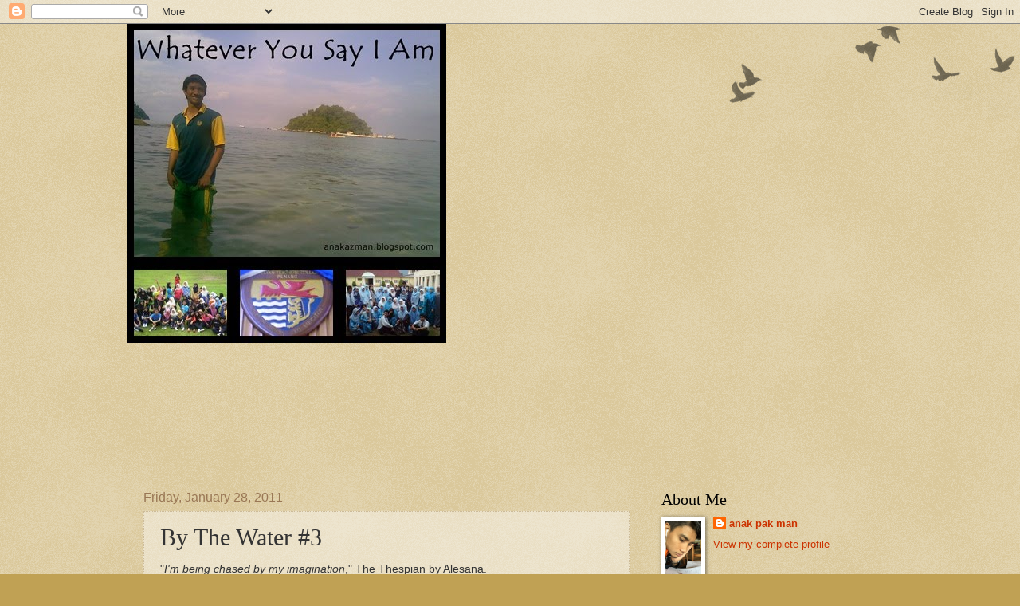

--- FILE ---
content_type: text/html; charset=UTF-8
request_url: http://anakazman.blogspot.com/2011/01/by-water-3.html
body_size: 15077
content:
<!DOCTYPE html>
<html class='v2' dir='ltr' lang='en'>
<head>
<link href='https://www.blogger.com/static/v1/widgets/4128112664-css_bundle_v2.css' rel='stylesheet' type='text/css'/>
<meta content='width=1100' name='viewport'/>
<meta content='text/html; charset=UTF-8' http-equiv='Content-Type'/>
<meta content='blogger' name='generator'/>
<link href='http://anakazman.blogspot.com/favicon.ico' rel='icon' type='image/x-icon'/>
<link href='http://anakazman.blogspot.com/2011/01/by-water-3.html' rel='canonical'/>
<link rel="alternate" type="application/atom+xml" title="Whatever You Say I Am - Atom" href="http://anakazman.blogspot.com/feeds/posts/default" />
<link rel="alternate" type="application/rss+xml" title="Whatever You Say I Am - RSS" href="http://anakazman.blogspot.com/feeds/posts/default?alt=rss" />
<link rel="service.post" type="application/atom+xml" title="Whatever You Say I Am - Atom" href="https://www.blogger.com/feeds/8386436012700262207/posts/default" />

<link rel="alternate" type="application/atom+xml" title="Whatever You Say I Am - Atom" href="http://anakazman.blogspot.com/feeds/6129003082743658214/comments/default" />
<!--Can't find substitution for tag [blog.ieCssRetrofitLinks]-->
<link href='https://blogger.googleusercontent.com/img/b/R29vZ2xl/AVvXsEgIp6b5gls5yH6nyDV1T9MnoEZG4HF6EcdrrQWW5ZmPMTm5UPNNQ34cr9wm-QRrgytqQIQm_L6Geogpo7MDeOnutkfIjFWv6ECPgqYc_LuCIbESLwkJIwdcDlsU6ml2aTEzeHP1AcS7nBOk/s200/nasi+lemak.jpg' rel='image_src'/>
<meta content='http://anakazman.blogspot.com/2011/01/by-water-3.html' property='og:url'/>
<meta content='By The Water #3' property='og:title'/>
<meta content='&quot; I&#39;m being chased by my imagination ,&quot; The Thespian by Alesana. Click here for previous episode *** Credits to makanmalaya.com He smacked h...' property='og:description'/>
<meta content='https://blogger.googleusercontent.com/img/b/R29vZ2xl/AVvXsEgIp6b5gls5yH6nyDV1T9MnoEZG4HF6EcdrrQWW5ZmPMTm5UPNNQ34cr9wm-QRrgytqQIQm_L6Geogpo7MDeOnutkfIjFWv6ECPgqYc_LuCIbESLwkJIwdcDlsU6ml2aTEzeHP1AcS7nBOk/w1200-h630-p-k-no-nu/nasi+lemak.jpg' property='og:image'/>
<title>Whatever You Say I Am: By The Water #3</title>
<style id='page-skin-1' type='text/css'><!--
/*
-----------------------------------------------
Blogger Template Style
Name:     Watermark
Designer: Blogger
URL:      www.blogger.com
----------------------------------------------- */
/* Use this with templates/1ktemplate-*.html */
/* Content
----------------------------------------------- */
body {
font: normal normal 14px Arial, Tahoma, Helvetica, FreeSans, sans-serif;
color: #333333;
background: #c0a154 url(https://www.blogblog.com/1kt/watermark/body_background_birds.png) repeat scroll top left;
}
html body .content-outer {
min-width: 0;
max-width: 100%;
width: 100%;
}
.content-outer {
font-size: 92%;
}
a:link {
text-decoration:none;
color: #cc3300;
}
a:visited {
text-decoration:none;
color: #993322;
}
a:hover {
text-decoration:underline;
color: #ff3300;
}
.body-fauxcolumns .cap-top {
margin-top: 30px;
background: transparent url(https://www.blogblog.com/1kt/watermark/body_overlay_birds.png) no-repeat scroll top right;
height: 121px;
}
.content-inner {
padding: 0;
}
/* Header
----------------------------------------------- */
.header-inner .Header .titlewrapper,
.header-inner .Header .descriptionwrapper {
padding-left: 20px;
padding-right: 20px;
}
.Header h1 {
font: normal normal 60px Georgia, Utopia, 'Palatino Linotype', Palatino, serif;
color: #ffffff;
text-shadow: 2px 2px rgba(0, 0, 0, .1);
}
.Header h1 a {
color: #ffffff;
}
.Header .description {
font-size: 140%;
color: #997755;
}
/* Tabs
----------------------------------------------- */
.tabs-inner .section {
margin: 0 20px;
}
.tabs-inner .PageList, .tabs-inner .LinkList, .tabs-inner .Labels {
margin-left: -11px;
margin-right: -11px;
background-color: transparent;
border-top: 0 solid #ffffff;
border-bottom: 0 solid #ffffff;
-moz-box-shadow: 0 0 0 rgba(0, 0, 0, .3);
-webkit-box-shadow: 0 0 0 rgba(0, 0, 0, .3);
-goog-ms-box-shadow: 0 0 0 rgba(0, 0, 0, .3);
box-shadow: 0 0 0 rgba(0, 0, 0, .3);
}
.tabs-inner .PageList .widget-content,
.tabs-inner .LinkList .widget-content,
.tabs-inner .Labels .widget-content {
margin: -3px -11px;
background: transparent none  no-repeat scroll right;
}
.tabs-inner .widget ul {
padding: 2px 25px;
max-height: 34px;
background: transparent none no-repeat scroll left;
}
.tabs-inner .widget li {
border: none;
}
.tabs-inner .widget li a {
display: inline-block;
padding: .25em 1em;
font: normal normal 20px Georgia, Utopia, 'Palatino Linotype', Palatino, serif;
color: #cc3300;
border-right: 1px solid #c0a154;
}
.tabs-inner .widget li:first-child a {
border-left: 1px solid #c0a154;
}
.tabs-inner .widget li.selected a, .tabs-inner .widget li a:hover {
color: #000000;
}
/* Headings
----------------------------------------------- */
h2 {
font: normal normal 20px Georgia, Utopia, 'Palatino Linotype', Palatino, serif;
color: #000000;
margin: 0 0 .5em;
}
h2.date-header {
font: normal normal 16px Arial, Tahoma, Helvetica, FreeSans, sans-serif;
color: #997755;
}
/* Main
----------------------------------------------- */
.main-inner .column-center-inner,
.main-inner .column-left-inner,
.main-inner .column-right-inner {
padding: 0 5px;
}
.main-outer {
margin-top: 0;
background: transparent none no-repeat scroll top left;
}
.main-inner {
padding-top: 30px;
}
.main-cap-top {
position: relative;
}
.main-cap-top .cap-right {
position: absolute;
height: 0;
width: 100%;
bottom: 0;
background: transparent none repeat-x scroll bottom center;
}
.main-cap-top .cap-left {
position: absolute;
height: 245px;
width: 280px;
right: 0;
bottom: 0;
background: transparent none no-repeat scroll bottom left;
}
/* Posts
----------------------------------------------- */
.post-outer {
padding: 15px 20px;
margin: 0 0 25px;
background: transparent url(https://www.blogblog.com/1kt/watermark/post_background_birds.png) repeat scroll top left;
_background-image: none;
border: dotted 1px #ccbb99;
-moz-box-shadow: 0 0 0 rgba(0, 0, 0, .1);
-webkit-box-shadow: 0 0 0 rgba(0, 0, 0, .1);
-goog-ms-box-shadow: 0 0 0 rgba(0, 0, 0, .1);
box-shadow: 0 0 0 rgba(0, 0, 0, .1);
}
h3.post-title {
font: normal normal 30px Georgia, Utopia, 'Palatino Linotype', Palatino, serif;
margin: 0;
}
.comments h4 {
font: normal normal 30px Georgia, Utopia, 'Palatino Linotype', Palatino, serif;
margin: 1em 0 0;
}
.post-body {
font-size: 105%;
line-height: 1.5;
position: relative;
}
.post-header {
margin: 0 0 1em;
color: #997755;
}
.post-footer {
margin: 10px 0 0;
padding: 10px 0 0;
color: #997755;
border-top: dashed 1px #777777;
}
#blog-pager {
font-size: 140%
}
#comments .comment-author {
padding-top: 1.5em;
border-top: dashed 1px #777777;
background-position: 0 1.5em;
}
#comments .comment-author:first-child {
padding-top: 0;
border-top: none;
}
.avatar-image-container {
margin: .2em 0 0;
}
/* Comments
----------------------------------------------- */
.comments .comments-content .icon.blog-author {
background-repeat: no-repeat;
background-image: url([data-uri]);
}
.comments .comments-content .loadmore a {
border-top: 1px solid #777777;
border-bottom: 1px solid #777777;
}
.comments .continue {
border-top: 2px solid #777777;
}
/* Widgets
----------------------------------------------- */
.widget ul, .widget #ArchiveList ul.flat {
padding: 0;
list-style: none;
}
.widget ul li, .widget #ArchiveList ul.flat li {
padding: .35em 0;
text-indent: 0;
border-top: dashed 1px #777777;
}
.widget ul li:first-child, .widget #ArchiveList ul.flat li:first-child {
border-top: none;
}
.widget .post-body ul {
list-style: disc;
}
.widget .post-body ul li {
border: none;
}
.widget .zippy {
color: #777777;
}
.post-body img, .post-body .tr-caption-container, .Profile img, .Image img,
.BlogList .item-thumbnail img {
padding: 5px;
background: #fff;
-moz-box-shadow: 1px 1px 5px rgba(0, 0, 0, .5);
-webkit-box-shadow: 1px 1px 5px rgba(0, 0, 0, .5);
-goog-ms-box-shadow: 1px 1px 5px rgba(0, 0, 0, .5);
box-shadow: 1px 1px 5px rgba(0, 0, 0, .5);
}
.post-body img, .post-body .tr-caption-container {
padding: 8px;
}
.post-body .tr-caption-container {
color: #333333;
}
.post-body .tr-caption-container img {
padding: 0;
background: transparent;
border: none;
-moz-box-shadow: 0 0 0 rgba(0, 0, 0, .1);
-webkit-box-shadow: 0 0 0 rgba(0, 0, 0, .1);
-goog-ms-box-shadow: 0 0 0 rgba(0, 0, 0, .1);
box-shadow: 0 0 0 rgba(0, 0, 0, .1);
}
/* Footer
----------------------------------------------- */
.footer-outer {
color:#ccbb99;
background: #330000 url(https://www.blogblog.com/1kt/watermark/body_background_navigator.png) repeat scroll top left;
}
.footer-outer a {
color: #ff7755;
}
.footer-outer a:visited {
color: #dd5533;
}
.footer-outer a:hover {
color: #ff9977;
}
.footer-outer .widget h2 {
color: #eeddbb;
}
/* Mobile
----------------------------------------------- */
body.mobile  {
background-size: 100% auto;
}
.mobile .body-fauxcolumn-outer {
background: transparent none repeat scroll top left;
}
html .mobile .mobile-date-outer {
border-bottom: none;
background: transparent url(https://www.blogblog.com/1kt/watermark/post_background_birds.png) repeat scroll top left;
_background-image: none;
margin-bottom: 10px;
}
.mobile .main-inner .date-outer {
padding: 0;
}
.mobile .main-inner .date-header {
margin: 10px;
}
.mobile .main-cap-top {
z-index: -1;
}
.mobile .content-outer {
font-size: 100%;
}
.mobile .post-outer {
padding: 10px;
}
.mobile .main-cap-top .cap-left {
background: transparent none no-repeat scroll bottom left;
}
.mobile .body-fauxcolumns .cap-top {
margin: 0;
}
.mobile-link-button {
background: transparent url(https://www.blogblog.com/1kt/watermark/post_background_birds.png) repeat scroll top left;
}
.mobile-link-button a:link, .mobile-link-button a:visited {
color: #cc3300;
}
.mobile-index-date .date-header {
color: #997755;
}
.mobile-index-contents {
color: #333333;
}
.mobile .tabs-inner .section {
margin: 0;
}
.mobile .tabs-inner .PageList {
margin-left: 0;
margin-right: 0;
}
.mobile .tabs-inner .PageList .widget-content {
margin: 0;
color: #000000;
background: transparent url(https://www.blogblog.com/1kt/watermark/post_background_birds.png) repeat scroll top left;
}
.mobile .tabs-inner .PageList .widget-content .pagelist-arrow {
border-left: 1px solid #c0a154;
}

--></style>
<style id='template-skin-1' type='text/css'><!--
body {
min-width: 960px;
}
.content-outer, .content-fauxcolumn-outer, .region-inner {
min-width: 960px;
max-width: 960px;
_width: 960px;
}
.main-inner .columns {
padding-left: 0;
padding-right: 310px;
}
.main-inner .fauxcolumn-center-outer {
left: 0;
right: 310px;
/* IE6 does not respect left and right together */
_width: expression(this.parentNode.offsetWidth -
parseInt("0") -
parseInt("310px") + 'px');
}
.main-inner .fauxcolumn-left-outer {
width: 0;
}
.main-inner .fauxcolumn-right-outer {
width: 310px;
}
.main-inner .column-left-outer {
width: 0;
right: 100%;
margin-left: -0;
}
.main-inner .column-right-outer {
width: 310px;
margin-right: -310px;
}
#layout {
min-width: 0;
}
#layout .content-outer {
min-width: 0;
width: 800px;
}
#layout .region-inner {
min-width: 0;
width: auto;
}
body#layout div.add_widget {
padding: 8px;
}
body#layout div.add_widget a {
margin-left: 32px;
}
--></style>
<link href='https://www.blogger.com/dyn-css/authorization.css?targetBlogID=8386436012700262207&amp;zx=dc5f9141-e7e5-4fb9-9105-944616595ee4' media='none' onload='if(media!=&#39;all&#39;)media=&#39;all&#39;' rel='stylesheet'/><noscript><link href='https://www.blogger.com/dyn-css/authorization.css?targetBlogID=8386436012700262207&amp;zx=dc5f9141-e7e5-4fb9-9105-944616595ee4' rel='stylesheet'/></noscript>
<meta name='google-adsense-platform-account' content='ca-host-pub-1556223355139109'/>
<meta name='google-adsense-platform-domain' content='blogspot.com'/>

</head>
<body class='loading variant-birds'>
<div class='navbar section' id='navbar' name='Navbar'><div class='widget Navbar' data-version='1' id='Navbar1'><script type="text/javascript">
    function setAttributeOnload(object, attribute, val) {
      if(window.addEventListener) {
        window.addEventListener('load',
          function(){ object[attribute] = val; }, false);
      } else {
        window.attachEvent('onload', function(){ object[attribute] = val; });
      }
    }
  </script>
<div id="navbar-iframe-container"></div>
<script type="text/javascript" src="https://apis.google.com/js/platform.js"></script>
<script type="text/javascript">
      gapi.load("gapi.iframes:gapi.iframes.style.bubble", function() {
        if (gapi.iframes && gapi.iframes.getContext) {
          gapi.iframes.getContext().openChild({
              url: 'https://www.blogger.com/navbar/8386436012700262207?po\x3d6129003082743658214\x26origin\x3dhttp://anakazman.blogspot.com',
              where: document.getElementById("navbar-iframe-container"),
              id: "navbar-iframe"
          });
        }
      });
    </script><script type="text/javascript">
(function() {
var script = document.createElement('script');
script.type = 'text/javascript';
script.src = '//pagead2.googlesyndication.com/pagead/js/google_top_exp.js';
var head = document.getElementsByTagName('head')[0];
if (head) {
head.appendChild(script);
}})();
</script>
</div></div>
<div class='body-fauxcolumns'>
<div class='fauxcolumn-outer body-fauxcolumn-outer'>
<div class='cap-top'>
<div class='cap-left'></div>
<div class='cap-right'></div>
</div>
<div class='fauxborder-left'>
<div class='fauxborder-right'></div>
<div class='fauxcolumn-inner'>
</div>
</div>
<div class='cap-bottom'>
<div class='cap-left'></div>
<div class='cap-right'></div>
</div>
</div>
</div>
<div class='content'>
<div class='content-fauxcolumns'>
<div class='fauxcolumn-outer content-fauxcolumn-outer'>
<div class='cap-top'>
<div class='cap-left'></div>
<div class='cap-right'></div>
</div>
<div class='fauxborder-left'>
<div class='fauxborder-right'></div>
<div class='fauxcolumn-inner'>
</div>
</div>
<div class='cap-bottom'>
<div class='cap-left'></div>
<div class='cap-right'></div>
</div>
</div>
</div>
<div class='content-outer'>
<div class='content-cap-top cap-top'>
<div class='cap-left'></div>
<div class='cap-right'></div>
</div>
<div class='fauxborder-left content-fauxborder-left'>
<div class='fauxborder-right content-fauxborder-right'></div>
<div class='content-inner'>
<header>
<div class='header-outer'>
<div class='header-cap-top cap-top'>
<div class='cap-left'></div>
<div class='cap-right'></div>
</div>
<div class='fauxborder-left header-fauxborder-left'>
<div class='fauxborder-right header-fauxborder-right'></div>
<div class='region-inner header-inner'>
<div class='header section' id='header' name='Header'><div class='widget Header' data-version='1' id='Header1'>
<div id='header-inner'>
<a href='http://anakazman.blogspot.com/' style='display: block'>
<img alt='Whatever You Say I Am' height='400px; ' id='Header1_headerimg' src='http://2.bp.blogspot.com/_ycvrI7es71w/SwrTcu9f8qI/AAAAAAAAAeQ/bYtCyr89p7I/S1600-R/wysia+1+complete.jpg' style='display: block' width='400px; '/>
</a>
</div>
</div></div>
</div>
</div>
<div class='header-cap-bottom cap-bottom'>
<div class='cap-left'></div>
<div class='cap-right'></div>
</div>
</div>
</header>
<div class='tabs-outer'>
<div class='tabs-cap-top cap-top'>
<div class='cap-left'></div>
<div class='cap-right'></div>
</div>
<div class='fauxborder-left tabs-fauxborder-left'>
<div class='fauxborder-right tabs-fauxborder-right'></div>
<div class='region-inner tabs-inner'>
<div class='tabs section' id='crosscol' name='Cross-Column'><div class='widget Followers' data-version='1' id='Followers1'>
<h2 class='title'>Followers</h2>
<div class='widget-content'>
<div id='Followers1-wrapper'>
<div style='margin-right:2px;'>
<div><script type="text/javascript" src="https://apis.google.com/js/platform.js"></script>
<div id="followers-iframe-container"></div>
<script type="text/javascript">
    window.followersIframe = null;
    function followersIframeOpen(url) {
      gapi.load("gapi.iframes", function() {
        if (gapi.iframes && gapi.iframes.getContext) {
          window.followersIframe = gapi.iframes.getContext().openChild({
            url: url,
            where: document.getElementById("followers-iframe-container"),
            messageHandlersFilter: gapi.iframes.CROSS_ORIGIN_IFRAMES_FILTER,
            messageHandlers: {
              '_ready': function(obj) {
                window.followersIframe.getIframeEl().height = obj.height;
              },
              'reset': function() {
                window.followersIframe.close();
                followersIframeOpen("https://www.blogger.com/followers/frame/8386436012700262207?colors\x3dCgt0cmFuc3BhcmVudBILdHJhbnNwYXJlbnQaByMzMzMzMzMiByNjYzMzMDAqC3RyYW5zcGFyZW50MgcjMDAwMDAwOgcjMzMzMzMzQgcjY2MzMzAwSgcjNzc3Nzc3UgcjY2MzMzAwWgt0cmFuc3BhcmVudA%3D%3D\x26pageSize\x3d21\x26hl\x3den\x26origin\x3dhttp://anakazman.blogspot.com");
              },
              'open': function(url) {
                window.followersIframe.close();
                followersIframeOpen(url);
              }
            }
          });
        }
      });
    }
    followersIframeOpen("https://www.blogger.com/followers/frame/8386436012700262207?colors\x3dCgt0cmFuc3BhcmVudBILdHJhbnNwYXJlbnQaByMzMzMzMzMiByNjYzMzMDAqC3RyYW5zcGFyZW50MgcjMDAwMDAwOgcjMzMzMzMzQgcjY2MzMzAwSgcjNzc3Nzc3UgcjY2MzMzAwWgt0cmFuc3BhcmVudA%3D%3D\x26pageSize\x3d21\x26hl\x3den\x26origin\x3dhttp://anakazman.blogspot.com");
  </script></div>
</div>
</div>
<div class='clear'></div>
</div>
</div></div>
<div class='tabs no-items section' id='crosscol-overflow' name='Cross-Column 2'></div>
</div>
</div>
<div class='tabs-cap-bottom cap-bottom'>
<div class='cap-left'></div>
<div class='cap-right'></div>
</div>
</div>
<div class='main-outer'>
<div class='main-cap-top cap-top'>
<div class='cap-left'></div>
<div class='cap-right'></div>
</div>
<div class='fauxborder-left main-fauxborder-left'>
<div class='fauxborder-right main-fauxborder-right'></div>
<div class='region-inner main-inner'>
<div class='columns fauxcolumns'>
<div class='fauxcolumn-outer fauxcolumn-center-outer'>
<div class='cap-top'>
<div class='cap-left'></div>
<div class='cap-right'></div>
</div>
<div class='fauxborder-left'>
<div class='fauxborder-right'></div>
<div class='fauxcolumn-inner'>
</div>
</div>
<div class='cap-bottom'>
<div class='cap-left'></div>
<div class='cap-right'></div>
</div>
</div>
<div class='fauxcolumn-outer fauxcolumn-left-outer'>
<div class='cap-top'>
<div class='cap-left'></div>
<div class='cap-right'></div>
</div>
<div class='fauxborder-left'>
<div class='fauxborder-right'></div>
<div class='fauxcolumn-inner'>
</div>
</div>
<div class='cap-bottom'>
<div class='cap-left'></div>
<div class='cap-right'></div>
</div>
</div>
<div class='fauxcolumn-outer fauxcolumn-right-outer'>
<div class='cap-top'>
<div class='cap-left'></div>
<div class='cap-right'></div>
</div>
<div class='fauxborder-left'>
<div class='fauxborder-right'></div>
<div class='fauxcolumn-inner'>
</div>
</div>
<div class='cap-bottom'>
<div class='cap-left'></div>
<div class='cap-right'></div>
</div>
</div>
<!-- corrects IE6 width calculation -->
<div class='columns-inner'>
<div class='column-center-outer'>
<div class='column-center-inner'>
<div class='main section' id='main' name='Main'><div class='widget Blog' data-version='1' id='Blog1'>
<div class='blog-posts hfeed'>

          <div class="date-outer">
        
<h2 class='date-header'><span>Friday, January 28, 2011</span></h2>

          <div class="date-posts">
        
<div class='post-outer'>
<div class='post hentry uncustomized-post-template' itemprop='blogPost' itemscope='itemscope' itemtype='http://schema.org/BlogPosting'>
<meta content='https://blogger.googleusercontent.com/img/b/R29vZ2xl/AVvXsEgIp6b5gls5yH6nyDV1T9MnoEZG4HF6EcdrrQWW5ZmPMTm5UPNNQ34cr9wm-QRrgytqQIQm_L6Geogpo7MDeOnutkfIjFWv6ECPgqYc_LuCIbESLwkJIwdcDlsU6ml2aTEzeHP1AcS7nBOk/s200/nasi+lemak.jpg' itemprop='image_url'/>
<meta content='8386436012700262207' itemprop='blogId'/>
<meta content='6129003082743658214' itemprop='postId'/>
<a name='6129003082743658214'></a>
<h3 class='post-title entry-title' itemprop='name'>
By The Water #3
</h3>
<div class='post-header'>
<div class='post-header-line-1'></div>
</div>
<div class='post-body entry-content' id='post-body-6129003082743658214' itemprop='description articleBody'>
<span class="Apple-style-span"  style="font-family:arial;">"</span><i><span class="Apple-style-span"  style="font-family:arial;">I'm being chased by my imagination</span></i><span class="Apple-style-span"  style="font-family:arial;">," The Thespian by Alesana.</span><div><span class="Apple-style-span"  style="font-family:arial;"><br /></span></div><div><a href="http://anakazman.blogspot.com/2011/01/by-water-2.html"><span class="Apple-style-span"  style="font-family:arial;">Click here for previous episode</span></a></div><div><span class="Apple-style-span"  style="font-family:arial;"><br /></span></div><div style="text-align: center; "><span class="Apple-style-span"  style="font-family:arial;">***</span></div><a href="https://blogger.googleusercontent.com/img/b/R29vZ2xl/AVvXsEgIp6b5gls5yH6nyDV1T9MnoEZG4HF6EcdrrQWW5ZmPMTm5UPNNQ34cr9wm-QRrgytqQIQm_L6Geogpo7MDeOnutkfIjFWv6ECPgqYc_LuCIbESLwkJIwdcDlsU6ml2aTEzeHP1AcS7nBOk/s1600/nasi+lemak.jpg" onblur="try {parent.deselectBloggerImageGracefully();} catch(e) {}"><img alt="" border="0" id="BLOGGER_PHOTO_ID_5567149864358789314" src="https://blogger.googleusercontent.com/img/b/R29vZ2xl/AVvXsEgIp6b5gls5yH6nyDV1T9MnoEZG4HF6EcdrrQWW5ZmPMTm5UPNNQ34cr9wm-QRrgytqQIQm_L6Geogpo7MDeOnutkfIjFWv6ECPgqYc_LuCIbESLwkJIwdcDlsU6ml2aTEzeHP1AcS7nBOk/s200/nasi+lemak.jpg" style="display:block; margin:0px auto 10px; text-align:center;cursor:pointer; cursor:hand;width: 200px; height: 150px;" /></a><div style="text-align: center;"><span class="Apple-style-span"  style="font-family:arial;">Credits to </span><a href="http://makanmalaya.com/"><span class="Apple-style-span"  style="font-family:arial;">makanmalaya.com</span></a></div><span class="Apple-style-span"  style="font-family:arial;"><br /></span><div style="text-align: left;"><span class="Apple-style-span"  style="font-family:arial;"><br /></span></div><div style="text-align: left;"><span class="Apple-style-span"  style="font-family:arial;">He smacked his forehead a little too hard, but he felt he deserved it. "Man, why did I turn into such a retard?" He honestly didn't know. It was just a waitress. Plain-old-nothing-too-special-waitress. </span></div><div style="text-align: left;"><span class="Apple-style-span"  style="font-family:arial;"><br /></span></div><div style="text-align: left;"><span class="Apple-style-span"  style="font-family:arial;">But of course, she was wearing a headscarf. It's been a while since he last saw one of those. Or maybe he's seen them, but never really cared to look. He never really looked at any girls, really. Not that he swung the other way or anything; he just didn't want to look that much. There was never really much to look at. And even if he did, what would he be hoping for? The girl to suddenly look back and come up to him and say "Let's go out?" Dream on brother.</span></div><div style="text-align: left;"><span class="Apple-style-span"  style="font-family:arial;"><br /></span></div><div style="text-align: left;"><span class="Apple-style-span"  style="font-family:arial;">He now raised his hand again, but thought better of smacking his head again and brought the slap down to his lap. "I knew I forgot something!" He turned his head to look into the shophouse and saw that she was serving some </span><i><span class="Apple-style-span"  style="font-family:arial;">teh tarik</span></i><span class="Apple-style-span"  style="font-family:arial;"> to a table of guys about his age. He pursed his lips and looked back at his book and </span><i><span class="Apple-style-span"  style="font-family:arial;">nasi lemak</span></i><span class="Apple-style-span"  style="font-family:arial;"> which he had abandoned for his thoughts. Almost forgot they were there.</span></div><div style="text-align: left;"><span class="Apple-style-span"  style="font-family:arial;"><br /></span></div><div style="text-align: left;"><span class="Apple-style-span"  style="font-family:arial;">He proceeded to dig into his </span><i><span class="Apple-style-span"  style="font-family:arial;">nasi lemak</span></i><span class="Apple-style-span"  style="font-family:arial;"> while his eyes scanned the lines of the book. His eyes were on the book, his mouth was filled with rice, but he wasn't digesting any of that. He only had one thing on his mind.</span></div><div style="text-align: left;"><span class="Apple-style-span"  style="font-family:arial;"><br /></span></div><div style="text-align: left;"><span class="Apple-style-span"  style="font-family:arial;">The glass of warm milk finally appeared on the corner of his eye.</span></div><div style="text-align: left;"><span class="Apple-style-span"  style="font-family:arial;"><br /></span></div><div style="text-align: left;"><span class="Apple-style-span"  style="font-family:arial;">"Wa'alaikumsalam," he said looking up to the waitress.</span></div><div style="text-align: left;"><span class="Apple-style-span"  style="font-family:arial;"><br /></span></div><div style="text-align: left;"><span class="Apple-style-span"  style="font-family:arial;">A puzzled looked materialised on the girl's face.</span></div><div style="text-align: left;"><span class="Apple-style-span"  style="font-family:arial;"><br /></span></div><div style="text-align: left;"><span class="Apple-style-span"  style="font-family:arial;">"Sorry I didn't reply your </span><i><span class="Apple-style-span"  style="font-family:arial;">salam</span></i><span class="Apple-style-span"  style="font-family:arial;"> earlier," he said with a smile, feeling that he needed to explain himself.</span></div><div style="text-align: left;"><span class="Apple-style-span"  style="font-family:arial;"><br /></span></div><div style="text-align: left;"><span class="Apple-style-span"  style="font-family:arial;">The girl half-smiled and left without another word.</span></div><div style="text-align: left;"><span class="Apple-style-span"  style="font-family:arial;"><br /></span></div><div style="text-align: left;"><span class="Apple-style-span"  style="font-family:arial;">He watched her walk away until a person walking by disturbed his gaze. He didn't even realise that he was looking at her. He continued to shove rice into his mouth, which was now smiling for what reason he did not know, but he liked it. Looks like he's going into class with a good mood today. And possibly, thought he, every other day too.</span></div><div style="text-align: left;"><span class="Apple-style-span"  style="font-family:arial;"><br /></span></div><div style="text-align: center;"><span class="Apple-style-span"  style="font-family:arial;">***</span></div><div style="text-align: right;"><a href="http://anakazman.blogspot.com/2011/01/by-water-4.html"><span class="Apple-style-span"  style="font-family:arial;">Click here for next episode</span></a></div><div style="text-align: right;"><span class="Apple-style-span"  style="font-family:arial;"><br /></span></div><div style="text-align: left;"><span class="Apple-style-span"  style="font-family:arial;">May peace be upon you.</span></div><div style="text-align: left;"><span class="Apple-style-span"  style="font-family:arial;"><br /></span></div><div style="text-align: left;"><span class="Apple-style-span"  style="font-family:arial;">Cheers!</span></div>
<div style='clear: both;'></div>
</div>
<div class='post-footer'>
<div class='post-footer-line post-footer-line-1'>
<span class='post-author vcard'>
Author:
<span class='fn' itemprop='author' itemscope='itemscope' itemtype='http://schema.org/Person'>
<meta content='https://www.blogger.com/profile/00676137847801027758' itemprop='url'/>
<a class='g-profile' href='https://www.blogger.com/profile/00676137847801027758' rel='author' title='author profile'>
<span itemprop='name'>anak pak man</span>
</a>
</span>
</span>
<span class='post-timestamp'>
at
<meta content='http://anakazman.blogspot.com/2011/01/by-water-3.html' itemprop='url'/>
<a class='timestamp-link' href='http://anakazman.blogspot.com/2011/01/by-water-3.html' rel='bookmark' title='permanent link'><abbr class='published' itemprop='datePublished' title='2011-01-28T14:37:00+08:00'>2:37&#8239;PM</abbr></a>
</span>
<span class='post-comment-link'>
</span>
<span class='post-icons'>
<span class='item-action'>
<a href='https://www.blogger.com/email-post/8386436012700262207/6129003082743658214' title='Email Post'>
<img alt='' class='icon-action' height='13' src='https://resources.blogblog.com/img/icon18_email.gif' width='18'/>
</a>
</span>
<span class='item-control blog-admin pid-2119573693'>
<a href='https://www.blogger.com/post-edit.g?blogID=8386436012700262207&postID=6129003082743658214&from=pencil' title='Edit Post'>
<img alt='' class='icon-action' height='18' src='https://resources.blogblog.com/img/icon18_edit_allbkg.gif' width='18'/>
</a>
</span>
</span>
<div class='post-share-buttons goog-inline-block'>
</div>
</div>
<div class='post-footer-line post-footer-line-2'>
<span class='post-labels'>
Labels:
<a href='http://anakazman.blogspot.com/search/label/By%20The%20Water' rel='tag'>By The Water</a>
</span>
</div>
<div class='post-footer-line post-footer-line-3'>
<span class='post-location'>
</span>
</div>
</div>
</div>
<div class='comments' id='comments'>
<a name='comments'></a>
<h4>9 comments:</h4>
<div id='Blog1_comments-block-wrapper'>
<dl class='avatar-comment-indent' id='comments-block'>
<dt class='comment-author ' id='c6276278548086635244'>
<a name='c6276278548086635244'></a>
<div class="avatar-image-container vcard"><span dir="ltr"><a href="https://www.blogger.com/profile/17351655518758340016" target="" rel="nofollow" onclick="" class="avatar-hovercard" id="av-6276278548086635244-17351655518758340016"><img src="https://resources.blogblog.com/img/blank.gif" width="35" height="35" class="delayLoad" style="display: none;" longdesc="//blogger.googleusercontent.com/img/b/R29vZ2xl/AVvXsEg8mmFoV4BybrEHsAU1UDGmytTLImo6bQuBUODLtr4E8PYa2dpuLwwnAvTs5GERyDi-FzcYygZgpID_s0Jo5tJJQYzeYoPtAFGExB9CkYYPdklICerutX4H-U6rhPT8muU/s45-c/homemade-strawberry-vanilla-bean-ice-cream.jpg" alt="" title="&#1606;&#1608;&#1585; &#1578;&#1608;&#1601;&#1610;&#1602;&#1577; &#1575;&#1583;&#1585;&#1610;&#1587;">

<noscript><img src="//blogger.googleusercontent.com/img/b/R29vZ2xl/AVvXsEg8mmFoV4BybrEHsAU1UDGmytTLImo6bQuBUODLtr4E8PYa2dpuLwwnAvTs5GERyDi-FzcYygZgpID_s0Jo5tJJQYzeYoPtAFGExB9CkYYPdklICerutX4H-U6rhPT8muU/s45-c/homemade-strawberry-vanilla-bean-ice-cream.jpg" width="35" height="35" class="photo" alt=""></noscript></a></span></div>
<a href='https://www.blogger.com/profile/17351655518758340016' rel='nofollow'>نور توفيقة ادريس</a>
said...
</dt>
<dd class='comment-body' id='Blog1_cmt-6276278548086635244'>
<p>
The person writing this type of story is ironically the person who made all those type of videos~<br /><br />Good luck=)
</p>
</dd>
<dd class='comment-footer'>
<span class='comment-timestamp'>
<a href='http://anakazman.blogspot.com/2011/01/by-water-3.html?showComment=1296816591043#c6276278548086635244' title='comment permalink'>
February 4, 2011 at 6:49&#8239;PM
</a>
<span class='item-control blog-admin pid-176552392'>
<a class='comment-delete' href='https://www.blogger.com/comment/delete/8386436012700262207/6276278548086635244' title='Delete Comment'>
<img src='https://resources.blogblog.com/img/icon_delete13.gif'/>
</a>
</span>
</span>
</dd>
<dt class='comment-author ' id='c1509811674342089348'>
<a name='c1509811674342089348'></a>
<div class="avatar-image-container avatar-stock"><span dir="ltr"><a href="https://www.blogger.com/profile/12304058875420153285" target="" rel="nofollow" onclick="" class="avatar-hovercard" id="av-1509811674342089348-12304058875420153285"><img src="//www.blogger.com/img/blogger_logo_round_35.png" width="35" height="35" alt="" title="nurmisnan">

</a></span></div>
<a href='https://www.blogger.com/profile/12304058875420153285' rel='nofollow'>nurmisnan</a>
said...
</dt>
<dd class='comment-body' id='Blog1_cmt-1509811674342089348'>
<p>
nice...
</p>
</dd>
<dd class='comment-footer'>
<span class='comment-timestamp'>
<a href='http://anakazman.blogspot.com/2011/01/by-water-3.html?showComment=1296889612594#c1509811674342089348' title='comment permalink'>
February 5, 2011 at 3:06&#8239;PM
</a>
<span class='item-control blog-admin pid-1173949503'>
<a class='comment-delete' href='https://www.blogger.com/comment/delete/8386436012700262207/1509811674342089348' title='Delete Comment'>
<img src='https://resources.blogblog.com/img/icon_delete13.gif'/>
</a>
</span>
</span>
</dd>
<dt class='comment-author blog-author' id='c4035404651022812532'>
<a name='c4035404651022812532'></a>
<div class="avatar-image-container vcard"><span dir="ltr"><a href="https://www.blogger.com/profile/00676137847801027758" target="" rel="nofollow" onclick="" class="avatar-hovercard" id="av-4035404651022812532-00676137847801027758"><img src="https://resources.blogblog.com/img/blank.gif" width="35" height="35" class="delayLoad" style="display: none;" longdesc="//blogger.googleusercontent.com/img/b/R29vZ2xl/AVvXsEgq_QhDuz6mwL_fZvsm7jGm6YM05bNLMZX9r8SVNQImrxeWIIGRLe7SC6FO0MixPrVQEDuKPZrbK-B6P5I17X3GBTy6Da1LgfdC5eT3GLpkazcbsaTi2D_3azta_3xTLQ/s45-c/IMG_4321.jpg" alt="" title="anak pak man">

<noscript><img src="//blogger.googleusercontent.com/img/b/R29vZ2xl/AVvXsEgq_QhDuz6mwL_fZvsm7jGm6YM05bNLMZX9r8SVNQImrxeWIIGRLe7SC6FO0MixPrVQEDuKPZrbK-B6P5I17X3GBTy6Da1LgfdC5eT3GLpkazcbsaTi2D_3azta_3xTLQ/s45-c/IMG_4321.jpg" width="35" height="35" class="photo" alt=""></noscript></a></span></div>
<a href='https://www.blogger.com/profile/00676137847801027758' rel='nofollow'>anak pak man</a>
said...
</dt>
<dd class='comment-body' id='Blog1_cmt-4035404651022812532'>
<p>
نور توفيقا,<br />why is it ironic miss? thanks!<br /><br />nur misnan,<br />thanks! :D
</p>
</dd>
<dd class='comment-footer'>
<span class='comment-timestamp'>
<a href='http://anakazman.blogspot.com/2011/01/by-water-3.html?showComment=1296931738143#c4035404651022812532' title='comment permalink'>
February 6, 2011 at 2:48&#8239;AM
</a>
<span class='item-control blog-admin pid-2119573693'>
<a class='comment-delete' href='https://www.blogger.com/comment/delete/8386436012700262207/4035404651022812532' title='Delete Comment'>
<img src='https://resources.blogblog.com/img/icon_delete13.gif'/>
</a>
</span>
</span>
</dd>
<dt class='comment-author ' id='c3404428800305898859'>
<a name='c3404428800305898859'></a>
<div class="avatar-image-container vcard"><span dir="ltr"><a href="https://www.blogger.com/profile/03509702944563405873" target="" rel="nofollow" onclick="" class="avatar-hovercard" id="av-3404428800305898859-03509702944563405873"><img src="https://resources.blogblog.com/img/blank.gif" width="35" height="35" class="delayLoad" style="display: none;" longdesc="//blogger.googleusercontent.com/img/b/R29vZ2xl/AVvXsEjIXE8Dui4qZbYyfTTZUv5aTAapDTkqf_6Kq17IT2BNvcHmnkOpO1sYAZ3AtqQL71aOytE2rBQWXlkTKmW05LoWSgTJqBVMiGfQUzY9nlVF8FuEVbKCyop_xO7eZv1UFA/s45-c/16539_190001827135_507067135_3511255_242369_n.jpg" alt="" title="nfjunsu">

<noscript><img src="//blogger.googleusercontent.com/img/b/R29vZ2xl/AVvXsEjIXE8Dui4qZbYyfTTZUv5aTAapDTkqf_6Kq17IT2BNvcHmnkOpO1sYAZ3AtqQL71aOytE2rBQWXlkTKmW05LoWSgTJqBVMiGfQUzY9nlVF8FuEVbKCyop_xO7eZv1UFA/s45-c/16539_190001827135_507067135_3511255_242369_n.jpg" width="35" height="35" class="photo" alt=""></noscript></a></span></div>
<a href='https://www.blogger.com/profile/03509702944563405873' rel='nofollow'>nfjunsu</a>
said...
</dt>
<dd class='comment-body' id='Blog1_cmt-3404428800305898859'>
<p>
hi! i love your writing style..<br />i&#39;ll keep on following for sure.!
</p>
</dd>
<dd class='comment-footer'>
<span class='comment-timestamp'>
<a href='http://anakazman.blogspot.com/2011/01/by-water-3.html?showComment=1296933568077#c3404428800305898859' title='comment permalink'>
February 6, 2011 at 3:19&#8239;AM
</a>
<span class='item-control blog-admin pid-774509477'>
<a class='comment-delete' href='https://www.blogger.com/comment/delete/8386436012700262207/3404428800305898859' title='Delete Comment'>
<img src='https://resources.blogblog.com/img/icon_delete13.gif'/>
</a>
</span>
</span>
</dd>
<dt class='comment-author ' id='c1426536539530821612'>
<a name='c1426536539530821612'></a>
<div class="avatar-image-container vcard"><span dir="ltr"><a href="https://www.blogger.com/profile/17351655518758340016" target="" rel="nofollow" onclick="" class="avatar-hovercard" id="av-1426536539530821612-17351655518758340016"><img src="https://resources.blogblog.com/img/blank.gif" width="35" height="35" class="delayLoad" style="display: none;" longdesc="//blogger.googleusercontent.com/img/b/R29vZ2xl/AVvXsEg8mmFoV4BybrEHsAU1UDGmytTLImo6bQuBUODLtr4E8PYa2dpuLwwnAvTs5GERyDi-FzcYygZgpID_s0Jo5tJJQYzeYoPtAFGExB9CkYYPdklICerutX4H-U6rhPT8muU/s45-c/homemade-strawberry-vanilla-bean-ice-cream.jpg" alt="" title="&#1606;&#1608;&#1585; &#1578;&#1608;&#1601;&#1610;&#1602;&#1577; &#1575;&#1583;&#1585;&#1610;&#1587;">

<noscript><img src="//blogger.googleusercontent.com/img/b/R29vZ2xl/AVvXsEg8mmFoV4BybrEHsAU1UDGmytTLImo6bQuBUODLtr4E8PYa2dpuLwwnAvTs5GERyDi-FzcYygZgpID_s0Jo5tJJQYzeYoPtAFGExB9CkYYPdklICerutX4H-U6rhPT8muU/s45-c/homemade-strawberry-vanilla-bean-ice-cream.jpg" width="35" height="35" class="photo" alt=""></noscript></a></span></div>
<a href='https://www.blogger.com/profile/17351655518758340016' rel='nofollow'>نور توفيقة ادريس</a>
said...
</dt>
<dd class='comment-body' id='Blog1_cmt-1426536539530821612'>
<p>
Cus to read through lines of the story, i would imagine a very tender and calm person..<br /><br />Then to watch the vid, it&#39;s like,<br />&quot;eh. belemoihnya dia ni~&quot;<br /><br />Nothing negative though. It&#39;s fun=)
</p>
</dd>
<dd class='comment-footer'>
<span class='comment-timestamp'>
<a href='http://anakazman.blogspot.com/2011/01/by-water-3.html?showComment=1296949034281#c1426536539530821612' title='comment permalink'>
February 6, 2011 at 7:37&#8239;AM
</a>
<span class='item-control blog-admin pid-176552392'>
<a class='comment-delete' href='https://www.blogger.com/comment/delete/8386436012700262207/1426536539530821612' title='Delete Comment'>
<img src='https://resources.blogblog.com/img/icon_delete13.gif'/>
</a>
</span>
</span>
</dd>
<dt class='comment-author blog-author' id='c4707635975339705305'>
<a name='c4707635975339705305'></a>
<div class="avatar-image-container vcard"><span dir="ltr"><a href="https://www.blogger.com/profile/00676137847801027758" target="" rel="nofollow" onclick="" class="avatar-hovercard" id="av-4707635975339705305-00676137847801027758"><img src="https://resources.blogblog.com/img/blank.gif" width="35" height="35" class="delayLoad" style="display: none;" longdesc="//blogger.googleusercontent.com/img/b/R29vZ2xl/AVvXsEgq_QhDuz6mwL_fZvsm7jGm6YM05bNLMZX9r8SVNQImrxeWIIGRLe7SC6FO0MixPrVQEDuKPZrbK-B6P5I17X3GBTy6Da1LgfdC5eT3GLpkazcbsaTi2D_3azta_3xTLQ/s45-c/IMG_4321.jpg" alt="" title="anak pak man">

<noscript><img src="//blogger.googleusercontent.com/img/b/R29vZ2xl/AVvXsEgq_QhDuz6mwL_fZvsm7jGm6YM05bNLMZX9r8SVNQImrxeWIIGRLe7SC6FO0MixPrVQEDuKPZrbK-B6P5I17X3GBTy6Da1LgfdC5eT3GLpkazcbsaTi2D_3azta_3xTLQ/s45-c/IMG_4321.jpg" width="35" height="35" class="photo" alt=""></noscript></a></span></div>
<a href='https://www.blogger.com/profile/00676137847801027758' rel='nofollow'>anak pak man</a>
said...
</dt>
<dd class='comment-body' id='Blog1_cmt-4707635975339705305'>
<p>
fatihah,<br />thanks and thanks! :D<br /><br />نور توفيقا,<br />hehe, well, thanks anyways! :D
</p>
</dd>
<dd class='comment-footer'>
<span class='comment-timestamp'>
<a href='http://anakazman.blogspot.com/2011/01/by-water-3.html?showComment=1297011851313#c4707635975339705305' title='comment permalink'>
February 7, 2011 at 1:04&#8239;AM
</a>
<span class='item-control blog-admin pid-2119573693'>
<a class='comment-delete' href='https://www.blogger.com/comment/delete/8386436012700262207/4707635975339705305' title='Delete Comment'>
<img src='https://resources.blogblog.com/img/icon_delete13.gif'/>
</a>
</span>
</span>
</dd>
<dt class='comment-author ' id='c3695445590070649158'>
<a name='c3695445590070649158'></a>
<div class="avatar-image-container vcard"><span dir="ltr"><a href="https://www.blogger.com/profile/12813664853203927961" target="" rel="nofollow" onclick="" class="avatar-hovercard" id="av-3695445590070649158-12813664853203927961"><img src="https://resources.blogblog.com/img/blank.gif" width="35" height="35" class="delayLoad" style="display: none;" longdesc="//blogger.googleusercontent.com/img/b/R29vZ2xl/AVvXsEgl_4doQJrUKS0CAGcrVfkLex6aMKyQ9gL-U6WF7nJ3In5SrB8zE2c5-jKJm1XgVQynq6yuPERjqxb27tN6aY456CwoYV6yZaQbqHcqHA_I_tolpLdcMw23vdxq4M65ag/s45-c/atorientalbay.jpg" alt="" title="Z">

<noscript><img src="//blogger.googleusercontent.com/img/b/R29vZ2xl/AVvXsEgl_4doQJrUKS0CAGcrVfkLex6aMKyQ9gL-U6WF7nJ3In5SrB8zE2c5-jKJm1XgVQynq6yuPERjqxb27tN6aY456CwoYV6yZaQbqHcqHA_I_tolpLdcMw23vdxq4M65ag/s45-c/atorientalbay.jpg" width="35" height="35" class="photo" alt=""></noscript></a></span></div>
<a href='https://www.blogger.com/profile/12813664853203927961' rel='nofollow'>Z</a>
said...
</dt>
<dd class='comment-body' id='Blog1_cmt-3695445590070649158'>
<p>
awww sweet :D
</p>
</dd>
<dd class='comment-footer'>
<span class='comment-timestamp'>
<a href='http://anakazman.blogspot.com/2011/01/by-water-3.html?showComment=1297033369311#c3695445590070649158' title='comment permalink'>
February 7, 2011 at 7:02&#8239;AM
</a>
<span class='item-control blog-admin pid-2008957106'>
<a class='comment-delete' href='https://www.blogger.com/comment/delete/8386436012700262207/3695445590070649158' title='Delete Comment'>
<img src='https://resources.blogblog.com/img/icon_delete13.gif'/>
</a>
</span>
</span>
</dd>
<dt class='comment-author ' id='c2019662282772985424'>
<a name='c2019662282772985424'></a>
<div class="avatar-image-container vcard"><span dir="ltr"><a href="https://www.blogger.com/profile/10287585806142595217" target="" rel="nofollow" onclick="" class="avatar-hovercard" id="av-2019662282772985424-10287585806142595217"><img src="https://resources.blogblog.com/img/blank.gif" width="35" height="35" class="delayLoad" style="display: none;" longdesc="//blogger.googleusercontent.com/img/b/R29vZ2xl/AVvXsEin-BzzLWI5nwys-v3SKarAsmJ68Gbt8CZ2DJ8cQY8UM_RK9a13medaTePhBHvIjXBvnD3UYX6rAc76GhQlu6ABCp_4Qm-paRmVztX7gd9cubMgJzVb4fGAj3Hkzsbf10k/s45-c/Fall_Red_Rose.jpg" alt="" title="khalis_damia">

<noscript><img src="//blogger.googleusercontent.com/img/b/R29vZ2xl/AVvXsEin-BzzLWI5nwys-v3SKarAsmJ68Gbt8CZ2DJ8cQY8UM_RK9a13medaTePhBHvIjXBvnD3UYX6rAc76GhQlu6ABCp_4Qm-paRmVztX7gd9cubMgJzVb4fGAj3Hkzsbf10k/s45-c/Fall_Red_Rose.jpg" width="35" height="35" class="photo" alt=""></noscript></a></span></div>
<a href='https://www.blogger.com/profile/10287585806142595217' rel='nofollow'>khalis_damia</a>
said...
</dt>
<dd class='comment-body' id='Blog1_cmt-2019662282772985424'>
<p>
comel!
</p>
</dd>
<dd class='comment-footer'>
<span class='comment-timestamp'>
<a href='http://anakazman.blogspot.com/2011/01/by-water-3.html?showComment=1297332710765#c2019662282772985424' title='comment permalink'>
February 10, 2011 at 6:11&#8239;PM
</a>
<span class='item-control blog-admin pid-889835120'>
<a class='comment-delete' href='https://www.blogger.com/comment/delete/8386436012700262207/2019662282772985424' title='Delete Comment'>
<img src='https://resources.blogblog.com/img/icon_delete13.gif'/>
</a>
</span>
</span>
</dd>
<dt class='comment-author ' id='c7407143340417507149'>
<a name='c7407143340417507149'></a>
<div class="avatar-image-container vcard"><span dir="ltr"><a href="https://www.blogger.com/profile/08357886904018639345" target="" rel="nofollow" onclick="" class="avatar-hovercard" id="av-7407143340417507149-08357886904018639345"><img src="https://resources.blogblog.com/img/blank.gif" width="35" height="35" class="delayLoad" style="display: none;" longdesc="//blogger.googleusercontent.com/img/b/R29vZ2xl/AVvXsEjY3oEy397SnPh3CWgTa_-AMl9UKzPagQDjDvfVLz2WXNPq2R7OIX5mardS3NZlb-rMkX41CE0FUOj6C4auWvbwhdxRa2sfAQ-fsDvmRe1K36A3LytwztIp3r9WW6crgA/s45-c/resizee.jpg" alt="" title="Nur Liyana Ali">

<noscript><img src="//blogger.googleusercontent.com/img/b/R29vZ2xl/AVvXsEjY3oEy397SnPh3CWgTa_-AMl9UKzPagQDjDvfVLz2WXNPq2R7OIX5mardS3NZlb-rMkX41CE0FUOj6C4auWvbwhdxRa2sfAQ-fsDvmRe1K36A3LytwztIp3r9WW6crgA/s45-c/resizee.jpg" width="35" height="35" class="photo" alt=""></noscript></a></span></div>
<a href='https://www.blogger.com/profile/08357886904018639345' rel='nofollow'>Nur Liyana Ali</a>
said...
</dt>
<dd class='comment-body' id='Blog1_cmt-7407143340417507149'>
<p>
;)
</p>
</dd>
<dd class='comment-footer'>
<span class='comment-timestamp'>
<a href='http://anakazman.blogspot.com/2011/01/by-water-3.html?showComment=1300035014674#c7407143340417507149' title='comment permalink'>
March 14, 2011 at 12:50&#8239;AM
</a>
<span class='item-control blog-admin pid-28220208'>
<a class='comment-delete' href='https://www.blogger.com/comment/delete/8386436012700262207/7407143340417507149' title='Delete Comment'>
<img src='https://resources.blogblog.com/img/icon_delete13.gif'/>
</a>
</span>
</span>
</dd>
</dl>
</div>
<p class='comment-footer'>
<a href='https://www.blogger.com/comment/fullpage/post/8386436012700262207/6129003082743658214' onclick='javascript:window.open(this.href, "bloggerPopup", "toolbar=0,location=0,statusbar=1,menubar=0,scrollbars=yes,width=640,height=500"); return false;'>Post a Comment</a>
</p>
</div>
</div>

        </div></div>
      
</div>
<div class='blog-pager' id='blog-pager'>
<span id='blog-pager-newer-link'>
<a class='blog-pager-newer-link' href='http://anakazman.blogspot.com/2011/01/by-water-4.html' id='Blog1_blog-pager-newer-link' title='Newer Post'>Newer Post</a>
</span>
<span id='blog-pager-older-link'>
<a class='blog-pager-older-link' href='http://anakazman.blogspot.com/2011/01/oops-i-got-carried-away.html' id='Blog1_blog-pager-older-link' title='Older Post'>Older Post</a>
</span>
<a class='home-link' href='http://anakazman.blogspot.com/'>Home</a>
</div>
<div class='clear'></div>
<div class='post-feeds'>
<div class='feed-links'>
Subscribe to:
<a class='feed-link' href='http://anakazman.blogspot.com/feeds/6129003082743658214/comments/default' target='_blank' type='application/atom+xml'>Post Comments (Atom)</a>
</div>
</div>
</div></div>
</div>
</div>
<div class='column-left-outer'>
<div class='column-left-inner'>
<aside>
</aside>
</div>
</div>
<div class='column-right-outer'>
<div class='column-right-inner'>
<aside>
<div class='sidebar section' id='sidebar-right-1'><div class='widget Profile' data-version='1' id='Profile1'>
<h2>About Me</h2>
<div class='widget-content'>
<a href='https://www.blogger.com/profile/00676137847801027758'><img alt='My photo' class='profile-img' height='80' src='//blogger.googleusercontent.com/img/b/R29vZ2xl/AVvXsEgq_QhDuz6mwL_fZvsm7jGm6YM05bNLMZX9r8SVNQImrxeWIIGRLe7SC6FO0MixPrVQEDuKPZrbK-B6P5I17X3GBTy6Da1LgfdC5eT3GLpkazcbsaTi2D_3azta_3xTLQ/s220/IMG_4321.jpg' width='45'/></a>
<dl class='profile-datablock'>
<dt class='profile-data'>
<a class='profile-name-link g-profile' href='https://www.blogger.com/profile/00676137847801027758' rel='author' style='background-image: url(//www.blogger.com/img/logo-16.png);'>
anak pak man
</a>
</dt>
</dl>
<a class='profile-link' href='https://www.blogger.com/profile/00676137847801027758' rel='author'>View my complete profile</a>
<div class='clear'></div>
</div>
</div><div class='widget BlogArchive' data-version='1' id='BlogArchive1'>
<h2>Blog Archive</h2>
<div class='widget-content'>
<div id='ArchiveList'>
<div id='BlogArchive1_ArchiveList'>
<ul class='hierarchy'>
<li class='archivedate collapsed'>
<a class='toggle' href='javascript:void(0)'>
<span class='zippy'>

        &#9658;&#160;
      
</span>
</a>
<a class='post-count-link' href='http://anakazman.blogspot.com/2021/'>
2021
</a>
<span class='post-count' dir='ltr'>(3)</span>
<ul class='hierarchy'>
<li class='archivedate collapsed'>
<a class='toggle' href='javascript:void(0)'>
<span class='zippy'>

        &#9658;&#160;
      
</span>
</a>
<a class='post-count-link' href='http://anakazman.blogspot.com/2021/12/'>
December
</a>
<span class='post-count' dir='ltr'>(1)</span>
</li>
</ul>
<ul class='hierarchy'>
<li class='archivedate collapsed'>
<a class='toggle' href='javascript:void(0)'>
<span class='zippy'>

        &#9658;&#160;
      
</span>
</a>
<a class='post-count-link' href='http://anakazman.blogspot.com/2021/01/'>
January
</a>
<span class='post-count' dir='ltr'>(2)</span>
</li>
</ul>
</li>
</ul>
<ul class='hierarchy'>
<li class='archivedate collapsed'>
<a class='toggle' href='javascript:void(0)'>
<span class='zippy'>

        &#9658;&#160;
      
</span>
</a>
<a class='post-count-link' href='http://anakazman.blogspot.com/2020/'>
2020
</a>
<span class='post-count' dir='ltr'>(2)</span>
<ul class='hierarchy'>
<li class='archivedate collapsed'>
<a class='toggle' href='javascript:void(0)'>
<span class='zippy'>

        &#9658;&#160;
      
</span>
</a>
<a class='post-count-link' href='http://anakazman.blogspot.com/2020/01/'>
January
</a>
<span class='post-count' dir='ltr'>(2)</span>
</li>
</ul>
</li>
</ul>
<ul class='hierarchy'>
<li class='archivedate collapsed'>
<a class='toggle' href='javascript:void(0)'>
<span class='zippy'>

        &#9658;&#160;
      
</span>
</a>
<a class='post-count-link' href='http://anakazman.blogspot.com/2019/'>
2019
</a>
<span class='post-count' dir='ltr'>(4)</span>
<ul class='hierarchy'>
<li class='archivedate collapsed'>
<a class='toggle' href='javascript:void(0)'>
<span class='zippy'>

        &#9658;&#160;
      
</span>
</a>
<a class='post-count-link' href='http://anakazman.blogspot.com/2019/12/'>
December
</a>
<span class='post-count' dir='ltr'>(2)</span>
</li>
</ul>
<ul class='hierarchy'>
<li class='archivedate collapsed'>
<a class='toggle' href='javascript:void(0)'>
<span class='zippy'>

        &#9658;&#160;
      
</span>
</a>
<a class='post-count-link' href='http://anakazman.blogspot.com/2019/07/'>
July
</a>
<span class='post-count' dir='ltr'>(1)</span>
</li>
</ul>
<ul class='hierarchy'>
<li class='archivedate collapsed'>
<a class='toggle' href='javascript:void(0)'>
<span class='zippy'>

        &#9658;&#160;
      
</span>
</a>
<a class='post-count-link' href='http://anakazman.blogspot.com/2019/01/'>
January
</a>
<span class='post-count' dir='ltr'>(1)</span>
</li>
</ul>
</li>
</ul>
<ul class='hierarchy'>
<li class='archivedate collapsed'>
<a class='toggle' href='javascript:void(0)'>
<span class='zippy'>

        &#9658;&#160;
      
</span>
</a>
<a class='post-count-link' href='http://anakazman.blogspot.com/2018/'>
2018
</a>
<span class='post-count' dir='ltr'>(13)</span>
<ul class='hierarchy'>
<li class='archivedate collapsed'>
<a class='toggle' href='javascript:void(0)'>
<span class='zippy'>

        &#9658;&#160;
      
</span>
</a>
<a class='post-count-link' href='http://anakazman.blogspot.com/2018/12/'>
December
</a>
<span class='post-count' dir='ltr'>(2)</span>
</li>
</ul>
<ul class='hierarchy'>
<li class='archivedate collapsed'>
<a class='toggle' href='javascript:void(0)'>
<span class='zippy'>

        &#9658;&#160;
      
</span>
</a>
<a class='post-count-link' href='http://anakazman.blogspot.com/2018/05/'>
May
</a>
<span class='post-count' dir='ltr'>(2)</span>
</li>
</ul>
<ul class='hierarchy'>
<li class='archivedate collapsed'>
<a class='toggle' href='javascript:void(0)'>
<span class='zippy'>

        &#9658;&#160;
      
</span>
</a>
<a class='post-count-link' href='http://anakazman.blogspot.com/2018/04/'>
April
</a>
<span class='post-count' dir='ltr'>(1)</span>
</li>
</ul>
<ul class='hierarchy'>
<li class='archivedate collapsed'>
<a class='toggle' href='javascript:void(0)'>
<span class='zippy'>

        &#9658;&#160;
      
</span>
</a>
<a class='post-count-link' href='http://anakazman.blogspot.com/2018/02/'>
February
</a>
<span class='post-count' dir='ltr'>(2)</span>
</li>
</ul>
<ul class='hierarchy'>
<li class='archivedate collapsed'>
<a class='toggle' href='javascript:void(0)'>
<span class='zippy'>

        &#9658;&#160;
      
</span>
</a>
<a class='post-count-link' href='http://anakazman.blogspot.com/2018/01/'>
January
</a>
<span class='post-count' dir='ltr'>(6)</span>
</li>
</ul>
</li>
</ul>
<ul class='hierarchy'>
<li class='archivedate collapsed'>
<a class='toggle' href='javascript:void(0)'>
<span class='zippy'>

        &#9658;&#160;
      
</span>
</a>
<a class='post-count-link' href='http://anakazman.blogspot.com/2017/'>
2017
</a>
<span class='post-count' dir='ltr'>(42)</span>
<ul class='hierarchy'>
<li class='archivedate collapsed'>
<a class='toggle' href='javascript:void(0)'>
<span class='zippy'>

        &#9658;&#160;
      
</span>
</a>
<a class='post-count-link' href='http://anakazman.blogspot.com/2017/12/'>
December
</a>
<span class='post-count' dir='ltr'>(2)</span>
</li>
</ul>
<ul class='hierarchy'>
<li class='archivedate collapsed'>
<a class='toggle' href='javascript:void(0)'>
<span class='zippy'>

        &#9658;&#160;
      
</span>
</a>
<a class='post-count-link' href='http://anakazman.blogspot.com/2017/07/'>
July
</a>
<span class='post-count' dir='ltr'>(1)</span>
</li>
</ul>
<ul class='hierarchy'>
<li class='archivedate collapsed'>
<a class='toggle' href='javascript:void(0)'>
<span class='zippy'>

        &#9658;&#160;
      
</span>
</a>
<a class='post-count-link' href='http://anakazman.blogspot.com/2017/05/'>
May
</a>
<span class='post-count' dir='ltr'>(2)</span>
</li>
</ul>
<ul class='hierarchy'>
<li class='archivedate collapsed'>
<a class='toggle' href='javascript:void(0)'>
<span class='zippy'>

        &#9658;&#160;
      
</span>
</a>
<a class='post-count-link' href='http://anakazman.blogspot.com/2017/04/'>
April
</a>
<span class='post-count' dir='ltr'>(2)</span>
</li>
</ul>
<ul class='hierarchy'>
<li class='archivedate collapsed'>
<a class='toggle' href='javascript:void(0)'>
<span class='zippy'>

        &#9658;&#160;
      
</span>
</a>
<a class='post-count-link' href='http://anakazman.blogspot.com/2017/03/'>
March
</a>
<span class='post-count' dir='ltr'>(7)</span>
</li>
</ul>
<ul class='hierarchy'>
<li class='archivedate collapsed'>
<a class='toggle' href='javascript:void(0)'>
<span class='zippy'>

        &#9658;&#160;
      
</span>
</a>
<a class='post-count-link' href='http://anakazman.blogspot.com/2017/02/'>
February
</a>
<span class='post-count' dir='ltr'>(11)</span>
</li>
</ul>
<ul class='hierarchy'>
<li class='archivedate collapsed'>
<a class='toggle' href='javascript:void(0)'>
<span class='zippy'>

        &#9658;&#160;
      
</span>
</a>
<a class='post-count-link' href='http://anakazman.blogspot.com/2017/01/'>
January
</a>
<span class='post-count' dir='ltr'>(17)</span>
</li>
</ul>
</li>
</ul>
<ul class='hierarchy'>
<li class='archivedate collapsed'>
<a class='toggle' href='javascript:void(0)'>
<span class='zippy'>

        &#9658;&#160;
      
</span>
</a>
<a class='post-count-link' href='http://anakazman.blogspot.com/2016/'>
2016
</a>
<span class='post-count' dir='ltr'>(56)</span>
<ul class='hierarchy'>
<li class='archivedate collapsed'>
<a class='toggle' href='javascript:void(0)'>
<span class='zippy'>

        &#9658;&#160;
      
</span>
</a>
<a class='post-count-link' href='http://anakazman.blogspot.com/2016/12/'>
December
</a>
<span class='post-count' dir='ltr'>(1)</span>
</li>
</ul>
<ul class='hierarchy'>
<li class='archivedate collapsed'>
<a class='toggle' href='javascript:void(0)'>
<span class='zippy'>

        &#9658;&#160;
      
</span>
</a>
<a class='post-count-link' href='http://anakazman.blogspot.com/2016/11/'>
November
</a>
<span class='post-count' dir='ltr'>(4)</span>
</li>
</ul>
<ul class='hierarchy'>
<li class='archivedate collapsed'>
<a class='toggle' href='javascript:void(0)'>
<span class='zippy'>

        &#9658;&#160;
      
</span>
</a>
<a class='post-count-link' href='http://anakazman.blogspot.com/2016/10/'>
October
</a>
<span class='post-count' dir='ltr'>(5)</span>
</li>
</ul>
<ul class='hierarchy'>
<li class='archivedate collapsed'>
<a class='toggle' href='javascript:void(0)'>
<span class='zippy'>

        &#9658;&#160;
      
</span>
</a>
<a class='post-count-link' href='http://anakazman.blogspot.com/2016/09/'>
September
</a>
<span class='post-count' dir='ltr'>(2)</span>
</li>
</ul>
<ul class='hierarchy'>
<li class='archivedate collapsed'>
<a class='toggle' href='javascript:void(0)'>
<span class='zippy'>

        &#9658;&#160;
      
</span>
</a>
<a class='post-count-link' href='http://anakazman.blogspot.com/2016/05/'>
May
</a>
<span class='post-count' dir='ltr'>(2)</span>
</li>
</ul>
<ul class='hierarchy'>
<li class='archivedate collapsed'>
<a class='toggle' href='javascript:void(0)'>
<span class='zippy'>

        &#9658;&#160;
      
</span>
</a>
<a class='post-count-link' href='http://anakazman.blogspot.com/2016/04/'>
April
</a>
<span class='post-count' dir='ltr'>(1)</span>
</li>
</ul>
<ul class='hierarchy'>
<li class='archivedate collapsed'>
<a class='toggle' href='javascript:void(0)'>
<span class='zippy'>

        &#9658;&#160;
      
</span>
</a>
<a class='post-count-link' href='http://anakazman.blogspot.com/2016/03/'>
March
</a>
<span class='post-count' dir='ltr'>(8)</span>
</li>
</ul>
<ul class='hierarchy'>
<li class='archivedate collapsed'>
<a class='toggle' href='javascript:void(0)'>
<span class='zippy'>

        &#9658;&#160;
      
</span>
</a>
<a class='post-count-link' href='http://anakazman.blogspot.com/2016/02/'>
February
</a>
<span class='post-count' dir='ltr'>(14)</span>
</li>
</ul>
<ul class='hierarchy'>
<li class='archivedate collapsed'>
<a class='toggle' href='javascript:void(0)'>
<span class='zippy'>

        &#9658;&#160;
      
</span>
</a>
<a class='post-count-link' href='http://anakazman.blogspot.com/2016/01/'>
January
</a>
<span class='post-count' dir='ltr'>(19)</span>
</li>
</ul>
</li>
</ul>
<ul class='hierarchy'>
<li class='archivedate collapsed'>
<a class='toggle' href='javascript:void(0)'>
<span class='zippy'>

        &#9658;&#160;
      
</span>
</a>
<a class='post-count-link' href='http://anakazman.blogspot.com/2015/'>
2015
</a>
<span class='post-count' dir='ltr'>(115)</span>
<ul class='hierarchy'>
<li class='archivedate collapsed'>
<a class='toggle' href='javascript:void(0)'>
<span class='zippy'>

        &#9658;&#160;
      
</span>
</a>
<a class='post-count-link' href='http://anakazman.blogspot.com/2015/12/'>
December
</a>
<span class='post-count' dir='ltr'>(1)</span>
</li>
</ul>
<ul class='hierarchy'>
<li class='archivedate collapsed'>
<a class='toggle' href='javascript:void(0)'>
<span class='zippy'>

        &#9658;&#160;
      
</span>
</a>
<a class='post-count-link' href='http://anakazman.blogspot.com/2015/11/'>
November
</a>
<span class='post-count' dir='ltr'>(2)</span>
</li>
</ul>
<ul class='hierarchy'>
<li class='archivedate collapsed'>
<a class='toggle' href='javascript:void(0)'>
<span class='zippy'>

        &#9658;&#160;
      
</span>
</a>
<a class='post-count-link' href='http://anakazman.blogspot.com/2015/08/'>
August
</a>
<span class='post-count' dir='ltr'>(1)</span>
</li>
</ul>
<ul class='hierarchy'>
<li class='archivedate collapsed'>
<a class='toggle' href='javascript:void(0)'>
<span class='zippy'>

        &#9658;&#160;
      
</span>
</a>
<a class='post-count-link' href='http://anakazman.blogspot.com/2015/07/'>
July
</a>
<span class='post-count' dir='ltr'>(8)</span>
</li>
</ul>
<ul class='hierarchy'>
<li class='archivedate collapsed'>
<a class='toggle' href='javascript:void(0)'>
<span class='zippy'>

        &#9658;&#160;
      
</span>
</a>
<a class='post-count-link' href='http://anakazman.blogspot.com/2015/06/'>
June
</a>
<span class='post-count' dir='ltr'>(8)</span>
</li>
</ul>
<ul class='hierarchy'>
<li class='archivedate collapsed'>
<a class='toggle' href='javascript:void(0)'>
<span class='zippy'>

        &#9658;&#160;
      
</span>
</a>
<a class='post-count-link' href='http://anakazman.blogspot.com/2015/05/'>
May
</a>
<span class='post-count' dir='ltr'>(21)</span>
</li>
</ul>
<ul class='hierarchy'>
<li class='archivedate collapsed'>
<a class='toggle' href='javascript:void(0)'>
<span class='zippy'>

        &#9658;&#160;
      
</span>
</a>
<a class='post-count-link' href='http://anakazman.blogspot.com/2015/04/'>
April
</a>
<span class='post-count' dir='ltr'>(15)</span>
</li>
</ul>
<ul class='hierarchy'>
<li class='archivedate collapsed'>
<a class='toggle' href='javascript:void(0)'>
<span class='zippy'>

        &#9658;&#160;
      
</span>
</a>
<a class='post-count-link' href='http://anakazman.blogspot.com/2015/03/'>
March
</a>
<span class='post-count' dir='ltr'>(20)</span>
</li>
</ul>
<ul class='hierarchy'>
<li class='archivedate collapsed'>
<a class='toggle' href='javascript:void(0)'>
<span class='zippy'>

        &#9658;&#160;
      
</span>
</a>
<a class='post-count-link' href='http://anakazman.blogspot.com/2015/02/'>
February
</a>
<span class='post-count' dir='ltr'>(19)</span>
</li>
</ul>
<ul class='hierarchy'>
<li class='archivedate collapsed'>
<a class='toggle' href='javascript:void(0)'>
<span class='zippy'>

        &#9658;&#160;
      
</span>
</a>
<a class='post-count-link' href='http://anakazman.blogspot.com/2015/01/'>
January
</a>
<span class='post-count' dir='ltr'>(20)</span>
</li>
</ul>
</li>
</ul>
<ul class='hierarchy'>
<li class='archivedate collapsed'>
<a class='toggle' href='javascript:void(0)'>
<span class='zippy'>

        &#9658;&#160;
      
</span>
</a>
<a class='post-count-link' href='http://anakazman.blogspot.com/2014/'>
2014
</a>
<span class='post-count' dir='ltr'>(25)</span>
<ul class='hierarchy'>
<li class='archivedate collapsed'>
<a class='toggle' href='javascript:void(0)'>
<span class='zippy'>

        &#9658;&#160;
      
</span>
</a>
<a class='post-count-link' href='http://anakazman.blogspot.com/2014/12/'>
December
</a>
<span class='post-count' dir='ltr'>(4)</span>
</li>
</ul>
<ul class='hierarchy'>
<li class='archivedate collapsed'>
<a class='toggle' href='javascript:void(0)'>
<span class='zippy'>

        &#9658;&#160;
      
</span>
</a>
<a class='post-count-link' href='http://anakazman.blogspot.com/2014/10/'>
October
</a>
<span class='post-count' dir='ltr'>(2)</span>
</li>
</ul>
<ul class='hierarchy'>
<li class='archivedate collapsed'>
<a class='toggle' href='javascript:void(0)'>
<span class='zippy'>

        &#9658;&#160;
      
</span>
</a>
<a class='post-count-link' href='http://anakazman.blogspot.com/2014/07/'>
July
</a>
<span class='post-count' dir='ltr'>(11)</span>
</li>
</ul>
<ul class='hierarchy'>
<li class='archivedate collapsed'>
<a class='toggle' href='javascript:void(0)'>
<span class='zippy'>

        &#9658;&#160;
      
</span>
</a>
<a class='post-count-link' href='http://anakazman.blogspot.com/2014/06/'>
June
</a>
<span class='post-count' dir='ltr'>(6)</span>
</li>
</ul>
<ul class='hierarchy'>
<li class='archivedate collapsed'>
<a class='toggle' href='javascript:void(0)'>
<span class='zippy'>

        &#9658;&#160;
      
</span>
</a>
<a class='post-count-link' href='http://anakazman.blogspot.com/2014/04/'>
April
</a>
<span class='post-count' dir='ltr'>(1)</span>
</li>
</ul>
<ul class='hierarchy'>
<li class='archivedate collapsed'>
<a class='toggle' href='javascript:void(0)'>
<span class='zippy'>

        &#9658;&#160;
      
</span>
</a>
<a class='post-count-link' href='http://anakazman.blogspot.com/2014/02/'>
February
</a>
<span class='post-count' dir='ltr'>(1)</span>
</li>
</ul>
</li>
</ul>
<ul class='hierarchy'>
<li class='archivedate collapsed'>
<a class='toggle' href='javascript:void(0)'>
<span class='zippy'>

        &#9658;&#160;
      
</span>
</a>
<a class='post-count-link' href='http://anakazman.blogspot.com/2013/'>
2013
</a>
<span class='post-count' dir='ltr'>(21)</span>
<ul class='hierarchy'>
<li class='archivedate collapsed'>
<a class='toggle' href='javascript:void(0)'>
<span class='zippy'>

        &#9658;&#160;
      
</span>
</a>
<a class='post-count-link' href='http://anakazman.blogspot.com/2013/12/'>
December
</a>
<span class='post-count' dir='ltr'>(1)</span>
</li>
</ul>
<ul class='hierarchy'>
<li class='archivedate collapsed'>
<a class='toggle' href='javascript:void(0)'>
<span class='zippy'>

        &#9658;&#160;
      
</span>
</a>
<a class='post-count-link' href='http://anakazman.blogspot.com/2013/11/'>
November
</a>
<span class='post-count' dir='ltr'>(4)</span>
</li>
</ul>
<ul class='hierarchy'>
<li class='archivedate collapsed'>
<a class='toggle' href='javascript:void(0)'>
<span class='zippy'>

        &#9658;&#160;
      
</span>
</a>
<a class='post-count-link' href='http://anakazman.blogspot.com/2013/10/'>
October
</a>
<span class='post-count' dir='ltr'>(1)</span>
</li>
</ul>
<ul class='hierarchy'>
<li class='archivedate collapsed'>
<a class='toggle' href='javascript:void(0)'>
<span class='zippy'>

        &#9658;&#160;
      
</span>
</a>
<a class='post-count-link' href='http://anakazman.blogspot.com/2013/09/'>
September
</a>
<span class='post-count' dir='ltr'>(1)</span>
</li>
</ul>
<ul class='hierarchy'>
<li class='archivedate collapsed'>
<a class='toggle' href='javascript:void(0)'>
<span class='zippy'>

        &#9658;&#160;
      
</span>
</a>
<a class='post-count-link' href='http://anakazman.blogspot.com/2013/08/'>
August
</a>
<span class='post-count' dir='ltr'>(1)</span>
</li>
</ul>
<ul class='hierarchy'>
<li class='archivedate collapsed'>
<a class='toggle' href='javascript:void(0)'>
<span class='zippy'>

        &#9658;&#160;
      
</span>
</a>
<a class='post-count-link' href='http://anakazman.blogspot.com/2013/07/'>
July
</a>
<span class='post-count' dir='ltr'>(3)</span>
</li>
</ul>
<ul class='hierarchy'>
<li class='archivedate collapsed'>
<a class='toggle' href='javascript:void(0)'>
<span class='zippy'>

        &#9658;&#160;
      
</span>
</a>
<a class='post-count-link' href='http://anakazman.blogspot.com/2013/06/'>
June
</a>
<span class='post-count' dir='ltr'>(2)</span>
</li>
</ul>
<ul class='hierarchy'>
<li class='archivedate collapsed'>
<a class='toggle' href='javascript:void(0)'>
<span class='zippy'>

        &#9658;&#160;
      
</span>
</a>
<a class='post-count-link' href='http://anakazman.blogspot.com/2013/05/'>
May
</a>
<span class='post-count' dir='ltr'>(4)</span>
</li>
</ul>
<ul class='hierarchy'>
<li class='archivedate collapsed'>
<a class='toggle' href='javascript:void(0)'>
<span class='zippy'>

        &#9658;&#160;
      
</span>
</a>
<a class='post-count-link' href='http://anakazman.blogspot.com/2013/04/'>
April
</a>
<span class='post-count' dir='ltr'>(1)</span>
</li>
</ul>
<ul class='hierarchy'>
<li class='archivedate collapsed'>
<a class='toggle' href='javascript:void(0)'>
<span class='zippy'>

        &#9658;&#160;
      
</span>
</a>
<a class='post-count-link' href='http://anakazman.blogspot.com/2013/03/'>
March
</a>
<span class='post-count' dir='ltr'>(2)</span>
</li>
</ul>
<ul class='hierarchy'>
<li class='archivedate collapsed'>
<a class='toggle' href='javascript:void(0)'>
<span class='zippy'>

        &#9658;&#160;
      
</span>
</a>
<a class='post-count-link' href='http://anakazman.blogspot.com/2013/01/'>
January
</a>
<span class='post-count' dir='ltr'>(1)</span>
</li>
</ul>
</li>
</ul>
<ul class='hierarchy'>
<li class='archivedate collapsed'>
<a class='toggle' href='javascript:void(0)'>
<span class='zippy'>

        &#9658;&#160;
      
</span>
</a>
<a class='post-count-link' href='http://anakazman.blogspot.com/2012/'>
2012
</a>
<span class='post-count' dir='ltr'>(24)</span>
<ul class='hierarchy'>
<li class='archivedate collapsed'>
<a class='toggle' href='javascript:void(0)'>
<span class='zippy'>

        &#9658;&#160;
      
</span>
</a>
<a class='post-count-link' href='http://anakazman.blogspot.com/2012/12/'>
December
</a>
<span class='post-count' dir='ltr'>(2)</span>
</li>
</ul>
<ul class='hierarchy'>
<li class='archivedate collapsed'>
<a class='toggle' href='javascript:void(0)'>
<span class='zippy'>

        &#9658;&#160;
      
</span>
</a>
<a class='post-count-link' href='http://anakazman.blogspot.com/2012/11/'>
November
</a>
<span class='post-count' dir='ltr'>(1)</span>
</li>
</ul>
<ul class='hierarchy'>
<li class='archivedate collapsed'>
<a class='toggle' href='javascript:void(0)'>
<span class='zippy'>

        &#9658;&#160;
      
</span>
</a>
<a class='post-count-link' href='http://anakazman.blogspot.com/2012/10/'>
October
</a>
<span class='post-count' dir='ltr'>(1)</span>
</li>
</ul>
<ul class='hierarchy'>
<li class='archivedate collapsed'>
<a class='toggle' href='javascript:void(0)'>
<span class='zippy'>

        &#9658;&#160;
      
</span>
</a>
<a class='post-count-link' href='http://anakazman.blogspot.com/2012/09/'>
September
</a>
<span class='post-count' dir='ltr'>(1)</span>
</li>
</ul>
<ul class='hierarchy'>
<li class='archivedate collapsed'>
<a class='toggle' href='javascript:void(0)'>
<span class='zippy'>

        &#9658;&#160;
      
</span>
</a>
<a class='post-count-link' href='http://anakazman.blogspot.com/2012/08/'>
August
</a>
<span class='post-count' dir='ltr'>(1)</span>
</li>
</ul>
<ul class='hierarchy'>
<li class='archivedate collapsed'>
<a class='toggle' href='javascript:void(0)'>
<span class='zippy'>

        &#9658;&#160;
      
</span>
</a>
<a class='post-count-link' href='http://anakazman.blogspot.com/2012/07/'>
July
</a>
<span class='post-count' dir='ltr'>(3)</span>
</li>
</ul>
<ul class='hierarchy'>
<li class='archivedate collapsed'>
<a class='toggle' href='javascript:void(0)'>
<span class='zippy'>

        &#9658;&#160;
      
</span>
</a>
<a class='post-count-link' href='http://anakazman.blogspot.com/2012/06/'>
June
</a>
<span class='post-count' dir='ltr'>(1)</span>
</li>
</ul>
<ul class='hierarchy'>
<li class='archivedate collapsed'>
<a class='toggle' href='javascript:void(0)'>
<span class='zippy'>

        &#9658;&#160;
      
</span>
</a>
<a class='post-count-link' href='http://anakazman.blogspot.com/2012/05/'>
May
</a>
<span class='post-count' dir='ltr'>(3)</span>
</li>
</ul>
<ul class='hierarchy'>
<li class='archivedate collapsed'>
<a class='toggle' href='javascript:void(0)'>
<span class='zippy'>

        &#9658;&#160;
      
</span>
</a>
<a class='post-count-link' href='http://anakazman.blogspot.com/2012/04/'>
April
</a>
<span class='post-count' dir='ltr'>(1)</span>
</li>
</ul>
<ul class='hierarchy'>
<li class='archivedate collapsed'>
<a class='toggle' href='javascript:void(0)'>
<span class='zippy'>

        &#9658;&#160;
      
</span>
</a>
<a class='post-count-link' href='http://anakazman.blogspot.com/2012/03/'>
March
</a>
<span class='post-count' dir='ltr'>(4)</span>
</li>
</ul>
<ul class='hierarchy'>
<li class='archivedate collapsed'>
<a class='toggle' href='javascript:void(0)'>
<span class='zippy'>

        &#9658;&#160;
      
</span>
</a>
<a class='post-count-link' href='http://anakazman.blogspot.com/2012/02/'>
February
</a>
<span class='post-count' dir='ltr'>(5)</span>
</li>
</ul>
<ul class='hierarchy'>
<li class='archivedate collapsed'>
<a class='toggle' href='javascript:void(0)'>
<span class='zippy'>

        &#9658;&#160;
      
</span>
</a>
<a class='post-count-link' href='http://anakazman.blogspot.com/2012/01/'>
January
</a>
<span class='post-count' dir='ltr'>(1)</span>
</li>
</ul>
</li>
</ul>
<ul class='hierarchy'>
<li class='archivedate expanded'>
<a class='toggle' href='javascript:void(0)'>
<span class='zippy toggle-open'>

        &#9660;&#160;
      
</span>
</a>
<a class='post-count-link' href='http://anakazman.blogspot.com/2011/'>
2011
</a>
<span class='post-count' dir='ltr'>(32)</span>
<ul class='hierarchy'>
<li class='archivedate collapsed'>
<a class='toggle' href='javascript:void(0)'>
<span class='zippy'>

        &#9658;&#160;
      
</span>
</a>
<a class='post-count-link' href='http://anakazman.blogspot.com/2011/12/'>
December
</a>
<span class='post-count' dir='ltr'>(3)</span>
</li>
</ul>
<ul class='hierarchy'>
<li class='archivedate collapsed'>
<a class='toggle' href='javascript:void(0)'>
<span class='zippy'>

        &#9658;&#160;
      
</span>
</a>
<a class='post-count-link' href='http://anakazman.blogspot.com/2011/11/'>
November
</a>
<span class='post-count' dir='ltr'>(1)</span>
</li>
</ul>
<ul class='hierarchy'>
<li class='archivedate collapsed'>
<a class='toggle' href='javascript:void(0)'>
<span class='zippy'>

        &#9658;&#160;
      
</span>
</a>
<a class='post-count-link' href='http://anakazman.blogspot.com/2011/10/'>
October
</a>
<span class='post-count' dir='ltr'>(1)</span>
</li>
</ul>
<ul class='hierarchy'>
<li class='archivedate collapsed'>
<a class='toggle' href='javascript:void(0)'>
<span class='zippy'>

        &#9658;&#160;
      
</span>
</a>
<a class='post-count-link' href='http://anakazman.blogspot.com/2011/09/'>
September
</a>
<span class='post-count' dir='ltr'>(3)</span>
</li>
</ul>
<ul class='hierarchy'>
<li class='archivedate collapsed'>
<a class='toggle' href='javascript:void(0)'>
<span class='zippy'>

        &#9658;&#160;
      
</span>
</a>
<a class='post-count-link' href='http://anakazman.blogspot.com/2011/08/'>
August
</a>
<span class='post-count' dir='ltr'>(3)</span>
</li>
</ul>
<ul class='hierarchy'>
<li class='archivedate collapsed'>
<a class='toggle' href='javascript:void(0)'>
<span class='zippy'>

        &#9658;&#160;
      
</span>
</a>
<a class='post-count-link' href='http://anakazman.blogspot.com/2011/07/'>
July
</a>
<span class='post-count' dir='ltr'>(3)</span>
</li>
</ul>
<ul class='hierarchy'>
<li class='archivedate collapsed'>
<a class='toggle' href='javascript:void(0)'>
<span class='zippy'>

        &#9658;&#160;
      
</span>
</a>
<a class='post-count-link' href='http://anakazman.blogspot.com/2011/06/'>
June
</a>
<span class='post-count' dir='ltr'>(3)</span>
</li>
</ul>
<ul class='hierarchy'>
<li class='archivedate collapsed'>
<a class='toggle' href='javascript:void(0)'>
<span class='zippy'>

        &#9658;&#160;
      
</span>
</a>
<a class='post-count-link' href='http://anakazman.blogspot.com/2011/05/'>
May
</a>
<span class='post-count' dir='ltr'>(1)</span>
</li>
</ul>
<ul class='hierarchy'>
<li class='archivedate collapsed'>
<a class='toggle' href='javascript:void(0)'>
<span class='zippy'>

        &#9658;&#160;
      
</span>
</a>
<a class='post-count-link' href='http://anakazman.blogspot.com/2011/04/'>
April
</a>
<span class='post-count' dir='ltr'>(2)</span>
</li>
</ul>
<ul class='hierarchy'>
<li class='archivedate collapsed'>
<a class='toggle' href='javascript:void(0)'>
<span class='zippy'>

        &#9658;&#160;
      
</span>
</a>
<a class='post-count-link' href='http://anakazman.blogspot.com/2011/03/'>
March
</a>
<span class='post-count' dir='ltr'>(2)</span>
</li>
</ul>
<ul class='hierarchy'>
<li class='archivedate collapsed'>
<a class='toggle' href='javascript:void(0)'>
<span class='zippy'>

        &#9658;&#160;
      
</span>
</a>
<a class='post-count-link' href='http://anakazman.blogspot.com/2011/02/'>
February
</a>
<span class='post-count' dir='ltr'>(4)</span>
</li>
</ul>
<ul class='hierarchy'>
<li class='archivedate expanded'>
<a class='toggle' href='javascript:void(0)'>
<span class='zippy toggle-open'>

        &#9660;&#160;
      
</span>
</a>
<a class='post-count-link' href='http://anakazman.blogspot.com/2011/01/'>
January
</a>
<span class='post-count' dir='ltr'>(6)</span>
<ul class='posts'>
<li><a href='http://anakazman.blogspot.com/2011/01/by-water-4.html'>By The Water #4</a></li>
<li><a href='http://anakazman.blogspot.com/2011/01/by-water-3.html'>By The Water #3</a></li>
<li><a href='http://anakazman.blogspot.com/2011/01/oops-i-got-carried-away.html'>Oops, I Got Carried Away</a></li>
<li><a href='http://anakazman.blogspot.com/2011/01/by-water-2.html'>By The Water #2</a></li>
<li><a href='http://anakazman.blogspot.com/2011/01/by-water-1.html'>By The Water #1</a></li>
<li><a href='http://anakazman.blogspot.com/2011/01/2010-pictures.html'>2010 Pictures</a></li>
</ul>
</li>
</ul>
</li>
</ul>
<ul class='hierarchy'>
<li class='archivedate collapsed'>
<a class='toggle' href='javascript:void(0)'>
<span class='zippy'>

        &#9658;&#160;
      
</span>
</a>
<a class='post-count-link' href='http://anakazman.blogspot.com/2010/'>
2010
</a>
<span class='post-count' dir='ltr'>(50)</span>
<ul class='hierarchy'>
<li class='archivedate collapsed'>
<a class='toggle' href='javascript:void(0)'>
<span class='zippy'>

        &#9658;&#160;
      
</span>
</a>
<a class='post-count-link' href='http://anakazman.blogspot.com/2010/12/'>
December
</a>
<span class='post-count' dir='ltr'>(8)</span>
</li>
</ul>
<ul class='hierarchy'>
<li class='archivedate collapsed'>
<a class='toggle' href='javascript:void(0)'>
<span class='zippy'>

        &#9658;&#160;
      
</span>
</a>
<a class='post-count-link' href='http://anakazman.blogspot.com/2010/11/'>
November
</a>
<span class='post-count' dir='ltr'>(6)</span>
</li>
</ul>
<ul class='hierarchy'>
<li class='archivedate collapsed'>
<a class='toggle' href='javascript:void(0)'>
<span class='zippy'>

        &#9658;&#160;
      
</span>
</a>
<a class='post-count-link' href='http://anakazman.blogspot.com/2010/10/'>
October
</a>
<span class='post-count' dir='ltr'>(4)</span>
</li>
</ul>
<ul class='hierarchy'>
<li class='archivedate collapsed'>
<a class='toggle' href='javascript:void(0)'>
<span class='zippy'>

        &#9658;&#160;
      
</span>
</a>
<a class='post-count-link' href='http://anakazman.blogspot.com/2010/09/'>
September
</a>
<span class='post-count' dir='ltr'>(1)</span>
</li>
</ul>
<ul class='hierarchy'>
<li class='archivedate collapsed'>
<a class='toggle' href='javascript:void(0)'>
<span class='zippy'>

        &#9658;&#160;
      
</span>
</a>
<a class='post-count-link' href='http://anakazman.blogspot.com/2010/08/'>
August
</a>
<span class='post-count' dir='ltr'>(3)</span>
</li>
</ul>
<ul class='hierarchy'>
<li class='archivedate collapsed'>
<a class='toggle' href='javascript:void(0)'>
<span class='zippy'>

        &#9658;&#160;
      
</span>
</a>
<a class='post-count-link' href='http://anakazman.blogspot.com/2010/07/'>
July
</a>
<span class='post-count' dir='ltr'>(3)</span>
</li>
</ul>
<ul class='hierarchy'>
<li class='archivedate collapsed'>
<a class='toggle' href='javascript:void(0)'>
<span class='zippy'>

        &#9658;&#160;
      
</span>
</a>
<a class='post-count-link' href='http://anakazman.blogspot.com/2010/06/'>
June
</a>
<span class='post-count' dir='ltr'>(5)</span>
</li>
</ul>
<ul class='hierarchy'>
<li class='archivedate collapsed'>
<a class='toggle' href='javascript:void(0)'>
<span class='zippy'>

        &#9658;&#160;
      
</span>
</a>
<a class='post-count-link' href='http://anakazman.blogspot.com/2010/05/'>
May
</a>
<span class='post-count' dir='ltr'>(1)</span>
</li>
</ul>
<ul class='hierarchy'>
<li class='archivedate collapsed'>
<a class='toggle' href='javascript:void(0)'>
<span class='zippy'>

        &#9658;&#160;
      
</span>
</a>
<a class='post-count-link' href='http://anakazman.blogspot.com/2010/04/'>
April
</a>
<span class='post-count' dir='ltr'>(4)</span>
</li>
</ul>
<ul class='hierarchy'>
<li class='archivedate collapsed'>
<a class='toggle' href='javascript:void(0)'>
<span class='zippy'>

        &#9658;&#160;
      
</span>
</a>
<a class='post-count-link' href='http://anakazman.blogspot.com/2010/03/'>
March
</a>
<span class='post-count' dir='ltr'>(3)</span>
</li>
</ul>
<ul class='hierarchy'>
<li class='archivedate collapsed'>
<a class='toggle' href='javascript:void(0)'>
<span class='zippy'>

        &#9658;&#160;
      
</span>
</a>
<a class='post-count-link' href='http://anakazman.blogspot.com/2010/02/'>
February
</a>
<span class='post-count' dir='ltr'>(6)</span>
</li>
</ul>
<ul class='hierarchy'>
<li class='archivedate collapsed'>
<a class='toggle' href='javascript:void(0)'>
<span class='zippy'>

        &#9658;&#160;
      
</span>
</a>
<a class='post-count-link' href='http://anakazman.blogspot.com/2010/01/'>
January
</a>
<span class='post-count' dir='ltr'>(6)</span>
</li>
</ul>
</li>
</ul>
<ul class='hierarchy'>
<li class='archivedate collapsed'>
<a class='toggle' href='javascript:void(0)'>
<span class='zippy'>

        &#9658;&#160;
      
</span>
</a>
<a class='post-count-link' href='http://anakazman.blogspot.com/2009/'>
2009
</a>
<span class='post-count' dir='ltr'>(79)</span>
<ul class='hierarchy'>
<li class='archivedate collapsed'>
<a class='toggle' href='javascript:void(0)'>
<span class='zippy'>

        &#9658;&#160;
      
</span>
</a>
<a class='post-count-link' href='http://anakazman.blogspot.com/2009/12/'>
December
</a>
<span class='post-count' dir='ltr'>(7)</span>
</li>
</ul>
<ul class='hierarchy'>
<li class='archivedate collapsed'>
<a class='toggle' href='javascript:void(0)'>
<span class='zippy'>

        &#9658;&#160;
      
</span>
</a>
<a class='post-count-link' href='http://anakazman.blogspot.com/2009/11/'>
November
</a>
<span class='post-count' dir='ltr'>(11)</span>
</li>
</ul>
<ul class='hierarchy'>
<li class='archivedate collapsed'>
<a class='toggle' href='javascript:void(0)'>
<span class='zippy'>

        &#9658;&#160;
      
</span>
</a>
<a class='post-count-link' href='http://anakazman.blogspot.com/2009/10/'>
October
</a>
<span class='post-count' dir='ltr'>(2)</span>
</li>
</ul>
<ul class='hierarchy'>
<li class='archivedate collapsed'>
<a class='toggle' href='javascript:void(0)'>
<span class='zippy'>

        &#9658;&#160;
      
</span>
</a>
<a class='post-count-link' href='http://anakazman.blogspot.com/2009/09/'>
September
</a>
<span class='post-count' dir='ltr'>(7)</span>
</li>
</ul>
<ul class='hierarchy'>
<li class='archivedate collapsed'>
<a class='toggle' href='javascript:void(0)'>
<span class='zippy'>

        &#9658;&#160;
      
</span>
</a>
<a class='post-count-link' href='http://anakazman.blogspot.com/2009/08/'>
August
</a>
<span class='post-count' dir='ltr'>(7)</span>
</li>
</ul>
<ul class='hierarchy'>
<li class='archivedate collapsed'>
<a class='toggle' href='javascript:void(0)'>
<span class='zippy'>

        &#9658;&#160;
      
</span>
</a>
<a class='post-count-link' href='http://anakazman.blogspot.com/2009/07/'>
July
</a>
<span class='post-count' dir='ltr'>(7)</span>
</li>
</ul>
<ul class='hierarchy'>
<li class='archivedate collapsed'>
<a class='toggle' href='javascript:void(0)'>
<span class='zippy'>

        &#9658;&#160;
      
</span>
</a>
<a class='post-count-link' href='http://anakazman.blogspot.com/2009/06/'>
June
</a>
<span class='post-count' dir='ltr'>(9)</span>
</li>
</ul>
<ul class='hierarchy'>
<li class='archivedate collapsed'>
<a class='toggle' href='javascript:void(0)'>
<span class='zippy'>

        &#9658;&#160;
      
</span>
</a>
<a class='post-count-link' href='http://anakazman.blogspot.com/2009/05/'>
May
</a>
<span class='post-count' dir='ltr'>(3)</span>
</li>
</ul>
<ul class='hierarchy'>
<li class='archivedate collapsed'>
<a class='toggle' href='javascript:void(0)'>
<span class='zippy'>

        &#9658;&#160;
      
</span>
</a>
<a class='post-count-link' href='http://anakazman.blogspot.com/2009/04/'>
April
</a>
<span class='post-count' dir='ltr'>(5)</span>
</li>
</ul>
<ul class='hierarchy'>
<li class='archivedate collapsed'>
<a class='toggle' href='javascript:void(0)'>
<span class='zippy'>

        &#9658;&#160;
      
</span>
</a>
<a class='post-count-link' href='http://anakazman.blogspot.com/2009/03/'>
March
</a>
<span class='post-count' dir='ltr'>(3)</span>
</li>
</ul>
<ul class='hierarchy'>
<li class='archivedate collapsed'>
<a class='toggle' href='javascript:void(0)'>
<span class='zippy'>

        &#9658;&#160;
      
</span>
</a>
<a class='post-count-link' href='http://anakazman.blogspot.com/2009/02/'>
February
</a>
<span class='post-count' dir='ltr'>(3)</span>
</li>
</ul>
<ul class='hierarchy'>
<li class='archivedate collapsed'>
<a class='toggle' href='javascript:void(0)'>
<span class='zippy'>

        &#9658;&#160;
      
</span>
</a>
<a class='post-count-link' href='http://anakazman.blogspot.com/2009/01/'>
January
</a>
<span class='post-count' dir='ltr'>(15)</span>
</li>
</ul>
</li>
</ul>
</div>
</div>
<div class='clear'></div>
</div>
</div></div>
<table border='0' cellpadding='0' cellspacing='0' class='section-columns columns-2'>
<tbody>
<tr>
<td class='first columns-cell'>
<div class='sidebar section' id='sidebar-right-2-1'><div class='widget HTML' data-version='1' id='HTML2'>
<h2 class='title'>StatCounter</h2>
<div class='widget-content'>
<!-- Start of StatCounter Code for Blogger / Blogspot -->
<script type="text/javascript">
//<![CDATA[
var sc_project=10984384; 
var sc_invisible=0; 
var sc_security="5b6bb43b"; 
var scJsHost = (("https:" == document.location.protocol) ? "https://secure." : "http://www.");
document.write("<sc"+"ript type='text/javascript' src='" + scJsHost+ "statcounter.com/counter/counter_xhtml.js'></"+"script>");
//]]>
</script>
<noscript><div class="statcounter"><a title="visit counter for blogspot" href="http://statcounter.com/blogger/" class="statcounter"><img class="statcounter" src="//c.statcounter.com/10984384/0/5b6bb43b/0/" alt="visit counter for blogspot" /></a></div></noscript>
<!-- End of StatCounter Code for Blogger / Blogspot -->
</div>
<div class='clear'></div>
</div><div class='widget HTML' data-version='1' id='HTML3'>
<div class='widget-content'>
<script>
  (function(i,s,o,g,r,a,m){i['GoogleAnalyticsObject']=r;i[r]=i[r]||function(){
  (i[r].q=i[r].q||[]).push(arguments)},i[r].l=1*new Date();a=s.createElement(o),
  m=s.getElementsByTagName(o)[0];a.async=1;a.src=g;m.parentNode.insertBefore(a,m)
  })(window,document,'script','//www.google-analytics.com/analytics.js','ga');

  ga('create', 'UA-58308191-1', 'auto');
  ga('send', 'pageview');

</script>
</div>
<div class='clear'></div>
</div></div>
</td>
<td class='columns-cell'>
<div class='sidebar section' id='sidebar-right-2-2'><div class='widget HTML' data-version='1' id='HTML1'>
<h2 class='title'>Speedometer</h2>
<div class='widget-content'>
<!-- Site Meter -->
<a href="http://s30.sitemeter.com/stats.asp?site=s30anakazman" target="_top">
<img border="0" alt="Site Meter" src="http://s30.sitemeter.com/meter.asp?site=s30anakazman"/></a>
<!-- Copyright (c)2009 Site Meter -->
</div>
<div class='clear'></div>
</div></div>
</td>
</tr>
</tbody>
</table>
<div class='sidebar no-items section' id='sidebar-right-3'></div>
</aside>
</div>
</div>
</div>
<div style='clear: both'></div>
<!-- columns -->
</div>
<!-- main -->
</div>
</div>
<div class='main-cap-bottom cap-bottom'>
<div class='cap-left'></div>
<div class='cap-right'></div>
</div>
</div>
<footer>
<div class='footer-outer'>
<div class='footer-cap-top cap-top'>
<div class='cap-left'></div>
<div class='cap-right'></div>
</div>
<div class='fauxborder-left footer-fauxborder-left'>
<div class='fauxborder-right footer-fauxborder-right'></div>
<div class='region-inner footer-inner'>
<div class='foot no-items section' id='footer-1'></div>
<table border='0' cellpadding='0' cellspacing='0' class='section-columns columns-2'>
<tbody>
<tr>
<td class='first columns-cell'>
<div class='foot no-items section' id='footer-2-1'></div>
</td>
<td class='columns-cell'>
<div class='foot no-items section' id='footer-2-2'></div>
</td>
</tr>
</tbody>
</table>
<!-- outside of the include in order to lock Attribution widget -->
<div class='foot section' id='footer-3' name='Footer'><div class='widget Attribution' data-version='1' id='Attribution1'>
<div class='widget-content' style='text-align: center;'>
Watermark theme. Powered by <a href='https://www.blogger.com' target='_blank'>Blogger</a>.
</div>
<div class='clear'></div>
</div></div>
</div>
</div>
<div class='footer-cap-bottom cap-bottom'>
<div class='cap-left'></div>
<div class='cap-right'></div>
</div>
</div>
</footer>
<!-- content -->
</div>
</div>
<div class='content-cap-bottom cap-bottom'>
<div class='cap-left'></div>
<div class='cap-right'></div>
</div>
</div>
</div>
<script type='text/javascript'>
    window.setTimeout(function() {
        document.body.className = document.body.className.replace('loading', '');
      }, 10);
  </script>

<script type="text/javascript" src="https://www.blogger.com/static/v1/widgets/1166699449-widgets.js"></script>
<script type='text/javascript'>
window['__wavt'] = 'AOuZoY5GqzwdHCTlu_tanvsGnj7MT19-zw:1764331464067';_WidgetManager._Init('//www.blogger.com/rearrange?blogID\x3d8386436012700262207','//anakazman.blogspot.com/2011/01/by-water-3.html','8386436012700262207');
_WidgetManager._SetDataContext([{'name': 'blog', 'data': {'blogId': '8386436012700262207', 'title': 'Whatever You Say I Am', 'url': 'http://anakazman.blogspot.com/2011/01/by-water-3.html', 'canonicalUrl': 'http://anakazman.blogspot.com/2011/01/by-water-3.html', 'homepageUrl': 'http://anakazman.blogspot.com/', 'searchUrl': 'http://anakazman.blogspot.com/search', 'canonicalHomepageUrl': 'http://anakazman.blogspot.com/', 'blogspotFaviconUrl': 'http://anakazman.blogspot.com/favicon.ico', 'bloggerUrl': 'https://www.blogger.com', 'hasCustomDomain': false, 'httpsEnabled': true, 'enabledCommentProfileImages': true, 'gPlusViewType': 'FILTERED_POSTMOD', 'adultContent': false, 'analyticsAccountNumber': '', 'encoding': 'UTF-8', 'locale': 'en', 'localeUnderscoreDelimited': 'en', 'languageDirection': 'ltr', 'isPrivate': false, 'isMobile': false, 'isMobileRequest': false, 'mobileClass': '', 'isPrivateBlog': false, 'isDynamicViewsAvailable': true, 'feedLinks': '\x3clink rel\x3d\x22alternate\x22 type\x3d\x22application/atom+xml\x22 title\x3d\x22Whatever You Say I Am - Atom\x22 href\x3d\x22http://anakazman.blogspot.com/feeds/posts/default\x22 /\x3e\n\x3clink rel\x3d\x22alternate\x22 type\x3d\x22application/rss+xml\x22 title\x3d\x22Whatever You Say I Am - RSS\x22 href\x3d\x22http://anakazman.blogspot.com/feeds/posts/default?alt\x3drss\x22 /\x3e\n\x3clink rel\x3d\x22service.post\x22 type\x3d\x22application/atom+xml\x22 title\x3d\x22Whatever You Say I Am - Atom\x22 href\x3d\x22https://www.blogger.com/feeds/8386436012700262207/posts/default\x22 /\x3e\n\n\x3clink rel\x3d\x22alternate\x22 type\x3d\x22application/atom+xml\x22 title\x3d\x22Whatever You Say I Am - Atom\x22 href\x3d\x22http://anakazman.blogspot.com/feeds/6129003082743658214/comments/default\x22 /\x3e\n', 'meTag': '', 'adsenseHostId': 'ca-host-pub-1556223355139109', 'adsenseHasAds': false, 'adsenseAutoAds': false, 'boqCommentIframeForm': true, 'loginRedirectParam': '', 'view': '', 'dynamicViewsCommentsSrc': '//www.blogblog.com/dynamicviews/4224c15c4e7c9321/js/comments.js', 'dynamicViewsScriptSrc': '//www.blogblog.com/dynamicviews/8fade38c227cdf4b', 'plusOneApiSrc': 'https://apis.google.com/js/platform.js', 'disableGComments': true, 'interstitialAccepted': false, 'sharing': {'platforms': [{'name': 'Get link', 'key': 'link', 'shareMessage': 'Get link', 'target': ''}, {'name': 'Facebook', 'key': 'facebook', 'shareMessage': 'Share to Facebook', 'target': 'facebook'}, {'name': 'BlogThis!', 'key': 'blogThis', 'shareMessage': 'BlogThis!', 'target': 'blog'}, {'name': 'X', 'key': 'twitter', 'shareMessage': 'Share to X', 'target': 'twitter'}, {'name': 'Pinterest', 'key': 'pinterest', 'shareMessage': 'Share to Pinterest', 'target': 'pinterest'}, {'name': 'Email', 'key': 'email', 'shareMessage': 'Email', 'target': 'email'}], 'disableGooglePlus': true, 'googlePlusShareButtonWidth': 0, 'googlePlusBootstrap': '\x3cscript type\x3d\x22text/javascript\x22\x3ewindow.___gcfg \x3d {\x27lang\x27: \x27en\x27};\x3c/script\x3e'}, 'hasCustomJumpLinkMessage': false, 'jumpLinkMessage': 'Read more', 'pageType': 'item', 'postId': '6129003082743658214', 'postImageThumbnailUrl': 'https://blogger.googleusercontent.com/img/b/R29vZ2xl/AVvXsEgIp6b5gls5yH6nyDV1T9MnoEZG4HF6EcdrrQWW5ZmPMTm5UPNNQ34cr9wm-QRrgytqQIQm_L6Geogpo7MDeOnutkfIjFWv6ECPgqYc_LuCIbESLwkJIwdcDlsU6ml2aTEzeHP1AcS7nBOk/s72-c/nasi+lemak.jpg', 'postImageUrl': 'https://blogger.googleusercontent.com/img/b/R29vZ2xl/AVvXsEgIp6b5gls5yH6nyDV1T9MnoEZG4HF6EcdrrQWW5ZmPMTm5UPNNQ34cr9wm-QRrgytqQIQm_L6Geogpo7MDeOnutkfIjFWv6ECPgqYc_LuCIbESLwkJIwdcDlsU6ml2aTEzeHP1AcS7nBOk/s200/nasi+lemak.jpg', 'pageName': 'By The Water #3', 'pageTitle': 'Whatever You Say I Am: By The Water #3'}}, {'name': 'features', 'data': {}}, {'name': 'messages', 'data': {'edit': 'Edit', 'linkCopiedToClipboard': 'Link copied to clipboard!', 'ok': 'Ok', 'postLink': 'Post Link'}}, {'name': 'template', 'data': {'name': 'Watermark', 'localizedName': 'Watermark', 'isResponsive': false, 'isAlternateRendering': false, 'isCustom': false, 'variant': 'birds', 'variantId': 'birds'}}, {'name': 'view', 'data': {'classic': {'name': 'classic', 'url': '?view\x3dclassic'}, 'flipcard': {'name': 'flipcard', 'url': '?view\x3dflipcard'}, 'magazine': {'name': 'magazine', 'url': '?view\x3dmagazine'}, 'mosaic': {'name': 'mosaic', 'url': '?view\x3dmosaic'}, 'sidebar': {'name': 'sidebar', 'url': '?view\x3dsidebar'}, 'snapshot': {'name': 'snapshot', 'url': '?view\x3dsnapshot'}, 'timeslide': {'name': 'timeslide', 'url': '?view\x3dtimeslide'}, 'isMobile': false, 'title': 'By The Water #3', 'description': '\x22 I\x27m being chased by my imagination ,\x22 The Thespian by Alesana. Click here for previous episode *** Credits to makanmalaya.com He smacked h...', 'featuredImage': 'https://blogger.googleusercontent.com/img/b/R29vZ2xl/AVvXsEgIp6b5gls5yH6nyDV1T9MnoEZG4HF6EcdrrQWW5ZmPMTm5UPNNQ34cr9wm-QRrgytqQIQm_L6Geogpo7MDeOnutkfIjFWv6ECPgqYc_LuCIbESLwkJIwdcDlsU6ml2aTEzeHP1AcS7nBOk/s200/nasi+lemak.jpg', 'url': 'http://anakazman.blogspot.com/2011/01/by-water-3.html', 'type': 'item', 'isSingleItem': true, 'isMultipleItems': false, 'isError': false, 'isPage': false, 'isPost': true, 'isHomepage': false, 'isArchive': false, 'isLabelSearch': false, 'postId': 6129003082743658214}}]);
_WidgetManager._RegisterWidget('_NavbarView', new _WidgetInfo('Navbar1', 'navbar', document.getElementById('Navbar1'), {}, 'displayModeFull'));
_WidgetManager._RegisterWidget('_HeaderView', new _WidgetInfo('Header1', 'header', document.getElementById('Header1'), {}, 'displayModeFull'));
_WidgetManager._RegisterWidget('_FollowersView', new _WidgetInfo('Followers1', 'crosscol', document.getElementById('Followers1'), {}, 'displayModeFull'));
_WidgetManager._RegisterWidget('_BlogView', new _WidgetInfo('Blog1', 'main', document.getElementById('Blog1'), {'cmtInteractionsEnabled': false, 'lightboxEnabled': true, 'lightboxModuleUrl': 'https://www.blogger.com/static/v1/jsbin/200469591-lbx.js', 'lightboxCssUrl': 'https://www.blogger.com/static/v1/v-css/828616780-lightbox_bundle.css'}, 'displayModeFull'));
_WidgetManager._RegisterWidget('_ProfileView', new _WidgetInfo('Profile1', 'sidebar-right-1', document.getElementById('Profile1'), {}, 'displayModeFull'));
_WidgetManager._RegisterWidget('_BlogArchiveView', new _WidgetInfo('BlogArchive1', 'sidebar-right-1', document.getElementById('BlogArchive1'), {'languageDirection': 'ltr', 'loadingMessage': 'Loading\x26hellip;'}, 'displayModeFull'));
_WidgetManager._RegisterWidget('_HTMLView', new _WidgetInfo('HTML2', 'sidebar-right-2-1', document.getElementById('HTML2'), {}, 'displayModeFull'));
_WidgetManager._RegisterWidget('_HTMLView', new _WidgetInfo('HTML3', 'sidebar-right-2-1', document.getElementById('HTML3'), {}, 'displayModeFull'));
_WidgetManager._RegisterWidget('_HTMLView', new _WidgetInfo('HTML1', 'sidebar-right-2-2', document.getElementById('HTML1'), {}, 'displayModeFull'));
_WidgetManager._RegisterWidget('_AttributionView', new _WidgetInfo('Attribution1', 'footer-3', document.getElementById('Attribution1'), {}, 'displayModeFull'));
</script>
</body>
</html>

--- FILE ---
content_type: text/plain
request_url: https://www.google-analytics.com/j/collect?v=1&_v=j102&a=185442670&t=pageview&_s=1&dl=http%3A%2F%2Fanakazman.blogspot.com%2F2011%2F01%2Fby-water-3.html&ul=en-us%40posix&dt=Whatever%20You%20Say%20I%20Am%3A%20By%20The%20Water%20%233&sr=1280x720&vp=1280x720&_u=IEBAAEABAAAAACAAI~&jid=1337140500&gjid=1249939228&cid=2065017648.1764331466&tid=UA-58308191-1&_gid=1188439879.1764331466&_r=1&_slc=1&z=1401776417
body_size: -287
content:
2,cG-YWF0J0NYST